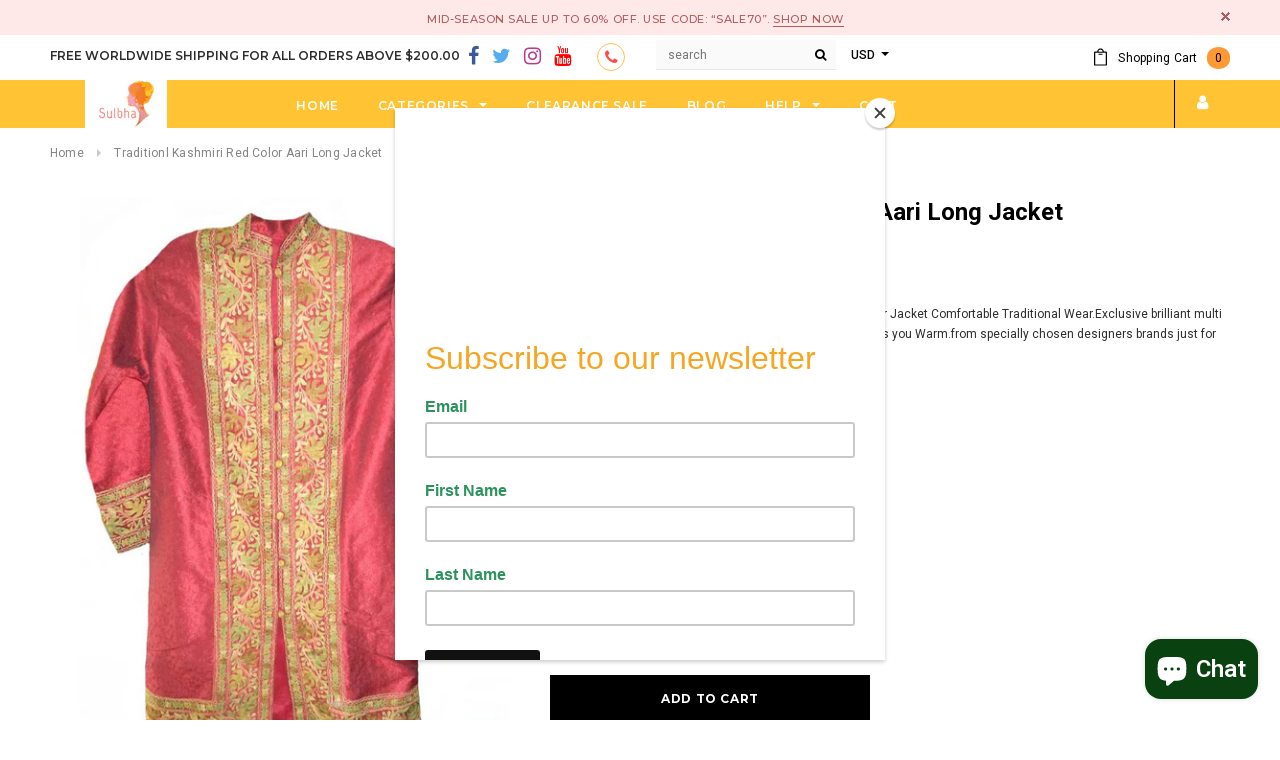

--- FILE ---
content_type: text/html; charset=utf-8
request_url: https://sulbha.com/products/traditionl-kashmiri-red-color-aari-long-jacket
body_size: 36284
content:
<!doctype html>
<!--[if lt IE 7]><html class="no-js lt-ie9 lt-ie8 lt-ie7" lang="en"> <![endif]-->
<!--[if IE 7]><html class="no-js lt-ie9 lt-ie8" lang="en"> <![endif]-->
<!--[if IE 8]><html class="no-js lt-ie9" lang="en"> <![endif]-->
<!--[if IE 9 ]><html class="ie9 no-js"> <![endif]-->
<!--[if (gt IE 9)|!(IE)]><!--> <html class="no-js"> <!--<![endif]-->
<head>
<meta name="google-site-verification" content="M5ItJE2rYVpDb7eP_VfYyZgL_8-BDFVbskI-qltSaO8" />
  <!-- Basic page needs ================================================== -->
  <meta charset="utf-8">
  <meta http-equiv="X-UA-Compatible" content="IE=edge,chrome=1">
  <!-- Global site tag (gtag.js) - AdWords: 1063574751 --> <script async src="https://www.googletagmanager.com/gtag/js?id=AW-1063574751"></script> <script> window.dataLayer = window.dataLayer || []; function gtag(){dataLayer.push(arguments);} gtag('js', new Date()); gtag('config', 'AW-1063574751'); </script>
<script> gtag('event', 'page_view', { 'send_to': 'AW-1063574751', 'user_id': 'AW-1063574751' }); </script>
  <!-- Title and description ================================================== -->
  <title>
  Traditionl Kashmiri Red Color Aari Long Jacket &ndash; Sulbha Fashions
  </title>

  
  <meta name="description" content="Perfect Indian ethnic silhouette Kashmiri Aari Long Red color Jacket Comfortable Traditional Wear.Exclusive brilliant multi color heavy embroideries with Kashmiri traditional look keeps you Warm.from specially chosen designers brands just for you">
  

  <!-- Product meta ================================================== -->
  


  <meta property="og:type" content="product">
  <meta property="og:title" content="Traditionl Kashmiri Red Color Aari Long Jacket">
  
  <meta property="og:image" content="http://sulbha.com/cdn/shop/products/prod1389957235_grande.jpg?v=1513946883">
  <meta property="og:image:secure_url" content="https://sulbha.com/cdn/shop/products/prod1389957235_grande.jpg?v=1513946883">
  
  <meta property="og:price:amount" content="109.00">
  <meta property="og:price:currency" content="USD">


  <meta property="og:description" content="Perfect Indian ethnic silhouette Kashmiri Aari Long Red color Jacket Comfortable Traditional Wear.Exclusive brilliant multi color heavy embroideries with Kashmiri traditional look keeps you Warm.from specially chosen designers brands just for you">


  <meta property="og:url" content="https://sulbha.com/products/traditionl-kashmiri-red-color-aari-long-jacket">
  <meta property="og:site_name" content="Sulbha Fashions">
  <!-- /snippets/twitter-card.liquid -->





  <meta name="twitter:card" content="product">
  <meta name="twitter:title" content="Traditionl Kashmiri Red Color Aari Long Jacket">
  <meta name="twitter:description" content="Perfect Indian ethnic silhouette Kashmiri Aari Long Red color Jacket Comfortable Traditional Wear.Exclusive brilliant multi color heavy embroideries with Kashmiri traditional look keeps you Warm.from specially chosen designers brands just for you">
  <meta name="twitter:image" content="https://sulbha.com/cdn/shop/products/prod1389957235_medium.jpg?v=1513946883">
  <meta name="twitter:image:width" content="240">
  <meta name="twitter:image:height" content="240">
  <meta name="twitter:label1" content="Price">
  <meta name="twitter:data1" content="$109.00 USD">
  
  <meta name="twitter:label2" content="Brand">
  <meta name="twitter:data2" content="Sulbha Fashions">
  



  <!-- Helpers ================================================== -->
  <link rel="canonical" href="https://sulbha.com/products/traditionl-kashmiri-red-color-aari-long-jacket">
  <meta name="viewport" content="width=device-width,initial-scale=1">
  
  <!-- Favicon -->
   
    <link rel="shortcut icon" href="//sulbha.com/cdn/shop/files/favicon_32x32.png?v=1613504908" type="image/png">
  
 
   <!-- fonts -->
  
<script type="text/javascript">
  WebFontConfig = {
    google: { families: [ 
      
          'Montserrat:100,200,300,400,500,600,700,800,900'
	  
      
      
      	
      		,
      	      
        'Roboto:100,200,300,400,500,600,700,800,900'
	  
      
      
      	
      		,
      	      
        'Roboto Condensed:100,200,300,400,500,600,700,800,900'
	  
      
      
    ] }
  };
  (function() {
    var wf = document.createElement('script');
    wf.src = ('https:' == document.location.protocol ? 'https' : 'http') +
      '://ajax.googleapis.com/ajax/libs/webfont/1/webfont.js';
    wf.type = 'text/javascript';
    wf.async = 'true';
    var s = document.getElementsByTagName('script')[0];
    s.parentNode.insertBefore(wf, s);
  })(); 
</script>

  
   <!-- Styles -->
   <link href="//sulbha.com/cdn/shop/t/8/assets/bootstrap.min.css?v=125365494255861483591631812902" rel="stylesheet" type="text/css" media="all" />
<link rel="stylesheet" href="//maxcdn.bootstrapcdn.com/font-awesome/4.7.0/css/font-awesome.min.css">
<link rel="stylesheet" type="text/css" href="//cdn.jsdelivr.net/jquery.slick/1.6.0/slick.css"/>

<!-- Theme base and media queries -->
<link href="//sulbha.com/cdn/shop/t/8/assets/owl.carousel.css?v=110508842938087914561631812958" rel="stylesheet" type="text/css" media="all" />
<link href="//sulbha.com/cdn/shop/t/8/assets/owl.theme.css?v=26972935624028443691631812959" rel="stylesheet" type="text/css" media="all" />
<link href="//sulbha.com/cdn/shop/t/8/assets/jcarousel.css?v=140402818170508073921631812940" rel="stylesheet" type="text/css" media="all" />
<link href="//sulbha.com/cdn/shop/t/8/assets/selectize.bootstrap3.css?v=118966386664581825661631812963" rel="stylesheet" type="text/css" media="all" />
<link href="//sulbha.com/cdn/shop/t/8/assets/jquery.fancybox.css?v=89610375720255671161631812945" rel="stylesheet" type="text/css" media="all" />
<link href="//sulbha.com/cdn/shop/t/8/assets/component.css?v=167576966610831123851631812922" rel="stylesheet" type="text/css" media="all" />
<link href="//sulbha.com/cdn/shop/t/8/assets/theme-styles.css?v=75976267241203168391631812995" rel="stylesheet" type="text/css" media="all" />
<link href="//sulbha.com/cdn/shop/t/8/assets/theme-styles-setting.css?v=12470375045577861601696608067" rel="stylesheet" type="text/css" media="all" />
<link href="//sulbha.com/cdn/shop/t/8/assets/theme-styles-responsive.css?v=135505178874530792671696608067" rel="stylesheet" type="text/css" media="all" />
<link href="//sulbha.com/cdn/shop/t/8/assets/animate.css?v=107502980827701580791631812898" rel="stylesheet" type="text/css" media="all" />

  
   <!-- Scripts -->
  <script src="//ajax.googleapis.com/ajax/libs/jquery/1.11.0/jquery.min.js" type="text/javascript"></script>
<script src="//sulbha.com/cdn/shop/t/8/assets/jquery-cookie.min.js?v=72365755745404048181631812941" type="text/javascript"></script>
<script src="//sulbha.com/cdn/shop/t/8/assets/selectize.min.js?v=70245539515728390161631812963" type="text/javascript"></script>
<script src="//sulbha.com/cdn/shop/t/8/assets/jquery.nicescroll.min.js?v=166122000064107150281631812948" type="text/javascript"></script>
<script src="//sulbha.com/cdn/shop/t/8/assets/jquery.fitvid.js?v=8044612188741632641631812946" type="text/javascript"></script>

<script>
  window.ajax_cart = true;
  window.money_format = "<span class='money'>${{amount}} USD</span>";
  window.shop_currency = "USD";
  window.show_multiple_currencies = true;
  window.loading_url = "//sulbha.com/cdn/shop/t/8/assets/loading.gif?v=50837312686733260831631812954"; 
  window.use_color_swatch = true;
  window.product_image_resize = false;
  window.enable_sidebar_multiple_choice = false;
  window.dropdowncart_type = "hover";
  window.file_url = "//sulbha.com/cdn/shop/files/?v=658";
  window.asset_url = "";
  window.images_size = {
    is_crop: false,
    ratio_width : 1,
    ratio_height : 1.35,
  };
  window.inventory_text = {
    in_stock: "In stock",
    many_in_stock: "Many in stock",
    out_of_stock: "Out of stock",
    add_to_cart: "Add to Cart",
    sold_out: "Sold Out",
    unavailable: "Unavailable"
  };
          
  window.multi_lang = false;
</script>



  <!-- Header hook for plugins ================================================== -->
  
  
  <script>window.performance && window.performance.mark && window.performance.mark('shopify.content_for_header.start');</script><meta name="google-site-verification" content="d_XuOAWBNoUWqG9WRlWUR_197teULrJJ_rUwNoJjIuw">
<meta name="google-site-verification" content="qFtRW0v8ZujMp0Lx-YC-Tg4PyTgoL3goaXD7kf51X1k">
<meta name="google-site-verification" content="p8R_1P4wPXvRnBFcaJjf5z-6OsMh7BelmZTTx9Rzx2w">
<meta id="shopify-digital-wallet" name="shopify-digital-wallet" content="/19328803/digital_wallets/dialog">
<meta name="shopify-checkout-api-token" content="d9c32096c126154d8f68ad96afba706d">
<meta id="in-context-paypal-metadata" data-shop-id="19328803" data-venmo-supported="true" data-environment="production" data-locale="en_US" data-paypal-v4="true" data-currency="USD">
<link rel="alternate" type="application/json+oembed" href="https://sulbha.com/products/traditionl-kashmiri-red-color-aari-long-jacket.oembed">
<script async="async" src="/checkouts/internal/preloads.js?locale=en-US"></script>
<link rel="preconnect" href="https://shop.app" crossorigin="anonymous">
<script async="async" src="https://shop.app/checkouts/internal/preloads.js?locale=en-US&shop_id=19328803" crossorigin="anonymous"></script>
<script id="apple-pay-shop-capabilities" type="application/json">{"shopId":19328803,"countryCode":"US","currencyCode":"USD","merchantCapabilities":["supports3DS"],"merchantId":"gid:\/\/shopify\/Shop\/19328803","merchantName":"Sulbha Fashions","requiredBillingContactFields":["postalAddress","email"],"requiredShippingContactFields":["postalAddress","email"],"shippingType":"shipping","supportedNetworks":["visa","masterCard","amex","discover","elo","jcb"],"total":{"type":"pending","label":"Sulbha Fashions","amount":"1.00"},"shopifyPaymentsEnabled":true,"supportsSubscriptions":true}</script>
<script id="shopify-features" type="application/json">{"accessToken":"d9c32096c126154d8f68ad96afba706d","betas":["rich-media-storefront-analytics"],"domain":"sulbha.com","predictiveSearch":true,"shopId":19328803,"locale":"en"}</script>
<script>var Shopify = Shopify || {};
Shopify.shop = "sulbha-fashions.myshopify.com";
Shopify.locale = "en";
Shopify.currency = {"active":"USD","rate":"1.0"};
Shopify.country = "US";
Shopify.theme = {"name":"Copy of ella-1-0-0-sections-ready with Installm...","id":127217139899,"schema_name":"Ella","schema_version":"2.0.8","theme_store_id":null,"role":"main"};
Shopify.theme.handle = "null";
Shopify.theme.style = {"id":null,"handle":null};
Shopify.cdnHost = "sulbha.com/cdn";
Shopify.routes = Shopify.routes || {};
Shopify.routes.root = "/";</script>
<script type="module">!function(o){(o.Shopify=o.Shopify||{}).modules=!0}(window);</script>
<script>!function(o){function n(){var o=[];function n(){o.push(Array.prototype.slice.apply(arguments))}return n.q=o,n}var t=o.Shopify=o.Shopify||{};t.loadFeatures=n(),t.autoloadFeatures=n()}(window);</script>
<script>
  window.ShopifyPay = window.ShopifyPay || {};
  window.ShopifyPay.apiHost = "shop.app\/pay";
  window.ShopifyPay.redirectState = null;
</script>
<script id="shop-js-analytics" type="application/json">{"pageType":"product"}</script>
<script defer="defer" async type="module" src="//sulbha.com/cdn/shopifycloud/shop-js/modules/v2/client.init-shop-cart-sync_BdyHc3Nr.en.esm.js"></script>
<script defer="defer" async type="module" src="//sulbha.com/cdn/shopifycloud/shop-js/modules/v2/chunk.common_Daul8nwZ.esm.js"></script>
<script type="module">
  await import("//sulbha.com/cdn/shopifycloud/shop-js/modules/v2/client.init-shop-cart-sync_BdyHc3Nr.en.esm.js");
await import("//sulbha.com/cdn/shopifycloud/shop-js/modules/v2/chunk.common_Daul8nwZ.esm.js");

  window.Shopify.SignInWithShop?.initShopCartSync?.({"fedCMEnabled":true,"windoidEnabled":true});

</script>
<script>
  window.Shopify = window.Shopify || {};
  if (!window.Shopify.featureAssets) window.Shopify.featureAssets = {};
  window.Shopify.featureAssets['shop-js'] = {"shop-cart-sync":["modules/v2/client.shop-cart-sync_QYOiDySF.en.esm.js","modules/v2/chunk.common_Daul8nwZ.esm.js"],"init-fed-cm":["modules/v2/client.init-fed-cm_DchLp9rc.en.esm.js","modules/v2/chunk.common_Daul8nwZ.esm.js"],"shop-button":["modules/v2/client.shop-button_OV7bAJc5.en.esm.js","modules/v2/chunk.common_Daul8nwZ.esm.js"],"init-windoid":["modules/v2/client.init-windoid_DwxFKQ8e.en.esm.js","modules/v2/chunk.common_Daul8nwZ.esm.js"],"shop-cash-offers":["modules/v2/client.shop-cash-offers_DWtL6Bq3.en.esm.js","modules/v2/chunk.common_Daul8nwZ.esm.js","modules/v2/chunk.modal_CQq8HTM6.esm.js"],"shop-toast-manager":["modules/v2/client.shop-toast-manager_CX9r1SjA.en.esm.js","modules/v2/chunk.common_Daul8nwZ.esm.js"],"init-shop-email-lookup-coordinator":["modules/v2/client.init-shop-email-lookup-coordinator_UhKnw74l.en.esm.js","modules/v2/chunk.common_Daul8nwZ.esm.js"],"pay-button":["modules/v2/client.pay-button_DzxNnLDY.en.esm.js","modules/v2/chunk.common_Daul8nwZ.esm.js"],"avatar":["modules/v2/client.avatar_BTnouDA3.en.esm.js"],"init-shop-cart-sync":["modules/v2/client.init-shop-cart-sync_BdyHc3Nr.en.esm.js","modules/v2/chunk.common_Daul8nwZ.esm.js"],"shop-login-button":["modules/v2/client.shop-login-button_D8B466_1.en.esm.js","modules/v2/chunk.common_Daul8nwZ.esm.js","modules/v2/chunk.modal_CQq8HTM6.esm.js"],"init-customer-accounts-sign-up":["modules/v2/client.init-customer-accounts-sign-up_C8fpPm4i.en.esm.js","modules/v2/client.shop-login-button_D8B466_1.en.esm.js","modules/v2/chunk.common_Daul8nwZ.esm.js","modules/v2/chunk.modal_CQq8HTM6.esm.js"],"init-shop-for-new-customer-accounts":["modules/v2/client.init-shop-for-new-customer-accounts_CVTO0Ztu.en.esm.js","modules/v2/client.shop-login-button_D8B466_1.en.esm.js","modules/v2/chunk.common_Daul8nwZ.esm.js","modules/v2/chunk.modal_CQq8HTM6.esm.js"],"init-customer-accounts":["modules/v2/client.init-customer-accounts_dRgKMfrE.en.esm.js","modules/v2/client.shop-login-button_D8B466_1.en.esm.js","modules/v2/chunk.common_Daul8nwZ.esm.js","modules/v2/chunk.modal_CQq8HTM6.esm.js"],"shop-follow-button":["modules/v2/client.shop-follow-button_CkZpjEct.en.esm.js","modules/v2/chunk.common_Daul8nwZ.esm.js","modules/v2/chunk.modal_CQq8HTM6.esm.js"],"lead-capture":["modules/v2/client.lead-capture_BntHBhfp.en.esm.js","modules/v2/chunk.common_Daul8nwZ.esm.js","modules/v2/chunk.modal_CQq8HTM6.esm.js"],"checkout-modal":["modules/v2/client.checkout-modal_CfxcYbTm.en.esm.js","modules/v2/chunk.common_Daul8nwZ.esm.js","modules/v2/chunk.modal_CQq8HTM6.esm.js"],"shop-login":["modules/v2/client.shop-login_Da4GZ2H6.en.esm.js","modules/v2/chunk.common_Daul8nwZ.esm.js","modules/v2/chunk.modal_CQq8HTM6.esm.js"],"payment-terms":["modules/v2/client.payment-terms_MV4M3zvL.en.esm.js","modules/v2/chunk.common_Daul8nwZ.esm.js","modules/v2/chunk.modal_CQq8HTM6.esm.js"]};
</script>
<script>(function() {
  var isLoaded = false;
  function asyncLoad() {
    if (isLoaded) return;
    isLoaded = true;
    var urls = ["https:\/\/cdn-stamped-io.azureedge.net\/files\/shopify.v2.min.js?shop=sulbha-fashions.myshopify.com","https:\/\/cdn-loyalty.yotpo.com\/loader\/eFJH_Z1nIBB_FDN0c6EQaA.js?shop=sulbha-fashions.myshopify.com","https:\/\/embed.tawk.to\/widget-script\/5a86884ed7591465c707b90c\/default.js?shop=sulbha-fashions.myshopify.com","\/\/cdn.shopify.com\/proxy\/a1fcaca8dbc91b65a0aafc85f5a5ffd1f483558ba969e9c8b7e3691f465c0138\/forms-akamai.smsbump.com\/468342\/form_82853.js?ver=1715801693\u0026shop=sulbha-fashions.myshopify.com\u0026sp-cache-control=cHVibGljLCBtYXgtYWdlPTkwMA","https:\/\/assets1.adroll.com\/shopify\/latest\/j\/shopify_rolling_bootstrap_v2.js?adroll_adv_id=B3ZVJN556BASNDDXWLLQSF\u0026adroll_pix_id=NJQ6FDDVTVHAZJWGPFKOOE\u0026shop=sulbha-fashions.myshopify.com","https:\/\/chimpstatic.com\/mcjs-connected\/js\/users\/58402417923dd27bcb1c45323\/1028fe83ed9048402a9beb0e3.js?shop=sulbha-fashions.myshopify.com"];
    for (var i = 0; i < urls.length; i++) {
      var s = document.createElement('script');
      s.type = 'text/javascript';
      s.async = true;
      s.src = urls[i];
      var x = document.getElementsByTagName('script')[0];
      x.parentNode.insertBefore(s, x);
    }
  };
  if(window.attachEvent) {
    window.attachEvent('onload', asyncLoad);
  } else {
    window.addEventListener('load', asyncLoad, false);
  }
})();</script>
<script id="__st">var __st={"a":19328803,"offset":-18000,"reqid":"d990cba2-acfd-46fa-a5ca-166f6fdaeec4-1768952211","pageurl":"sulbha.com\/products\/traditionl-kashmiri-red-color-aari-long-jacket","u":"95af7cc235c1","p":"product","rtyp":"product","rid":435667009573};</script>
<script>window.ShopifyPaypalV4VisibilityTracking = true;</script>
<script id="captcha-bootstrap">!function(){'use strict';const t='contact',e='account',n='new_comment',o=[[t,t],['blogs',n],['comments',n],[t,'customer']],c=[[e,'customer_login'],[e,'guest_login'],[e,'recover_customer_password'],[e,'create_customer']],r=t=>t.map((([t,e])=>`form[action*='/${t}']:not([data-nocaptcha='true']) input[name='form_type'][value='${e}']`)).join(','),a=t=>()=>t?[...document.querySelectorAll(t)].map((t=>t.form)):[];function s(){const t=[...o],e=r(t);return a(e)}const i='password',u='form_key',d=['recaptcha-v3-token','g-recaptcha-response','h-captcha-response',i],f=()=>{try{return window.sessionStorage}catch{return}},m='__shopify_v',_=t=>t.elements[u];function p(t,e,n=!1){try{const o=window.sessionStorage,c=JSON.parse(o.getItem(e)),{data:r}=function(t){const{data:e,action:n}=t;return t[m]||n?{data:e,action:n}:{data:t,action:n}}(c);for(const[e,n]of Object.entries(r))t.elements[e]&&(t.elements[e].value=n);n&&o.removeItem(e)}catch(o){console.error('form repopulation failed',{error:o})}}const l='form_type',E='cptcha';function T(t){t.dataset[E]=!0}const w=window,h=w.document,L='Shopify',v='ce_forms',y='captcha';let A=!1;((t,e)=>{const n=(g='f06e6c50-85a8-45c8-87d0-21a2b65856fe',I='https://cdn.shopify.com/shopifycloud/storefront-forms-hcaptcha/ce_storefront_forms_captcha_hcaptcha.v1.5.2.iife.js',D={infoText:'Protected by hCaptcha',privacyText:'Privacy',termsText:'Terms'},(t,e,n)=>{const o=w[L][v],c=o.bindForm;if(c)return c(t,g,e,D).then(n);var r;o.q.push([[t,g,e,D],n]),r=I,A||(h.body.append(Object.assign(h.createElement('script'),{id:'captcha-provider',async:!0,src:r})),A=!0)});var g,I,D;w[L]=w[L]||{},w[L][v]=w[L][v]||{},w[L][v].q=[],w[L][y]=w[L][y]||{},w[L][y].protect=function(t,e){n(t,void 0,e),T(t)},Object.freeze(w[L][y]),function(t,e,n,w,h,L){const[v,y,A,g]=function(t,e,n){const i=e?o:[],u=t?c:[],d=[...i,...u],f=r(d),m=r(i),_=r(d.filter((([t,e])=>n.includes(e))));return[a(f),a(m),a(_),s()]}(w,h,L),I=t=>{const e=t.target;return e instanceof HTMLFormElement?e:e&&e.form},D=t=>v().includes(t);t.addEventListener('submit',(t=>{const e=I(t);if(!e)return;const n=D(e)&&!e.dataset.hcaptchaBound&&!e.dataset.recaptchaBound,o=_(e),c=g().includes(e)&&(!o||!o.value);(n||c)&&t.preventDefault(),c&&!n&&(function(t){try{if(!f())return;!function(t){const e=f();if(!e)return;const n=_(t);if(!n)return;const o=n.value;o&&e.removeItem(o)}(t);const e=Array.from(Array(32),(()=>Math.random().toString(36)[2])).join('');!function(t,e){_(t)||t.append(Object.assign(document.createElement('input'),{type:'hidden',name:u})),t.elements[u].value=e}(t,e),function(t,e){const n=f();if(!n)return;const o=[...t.querySelectorAll(`input[type='${i}']`)].map((({name:t})=>t)),c=[...d,...o],r={};for(const[a,s]of new FormData(t).entries())c.includes(a)||(r[a]=s);n.setItem(e,JSON.stringify({[m]:1,action:t.action,data:r}))}(t,e)}catch(e){console.error('failed to persist form',e)}}(e),e.submit())}));const S=(t,e)=>{t&&!t.dataset[E]&&(n(t,e.some((e=>e===t))),T(t))};for(const o of['focusin','change'])t.addEventListener(o,(t=>{const e=I(t);D(e)&&S(e,y())}));const B=e.get('form_key'),M=e.get(l),P=B&&M;t.addEventListener('DOMContentLoaded',(()=>{const t=y();if(P)for(const e of t)e.elements[l].value===M&&p(e,B);[...new Set([...A(),...v().filter((t=>'true'===t.dataset.shopifyCaptcha))])].forEach((e=>S(e,t)))}))}(h,new URLSearchParams(w.location.search),n,t,e,['guest_login'])})(!0,!0)}();</script>
<script integrity="sha256-4kQ18oKyAcykRKYeNunJcIwy7WH5gtpwJnB7kiuLZ1E=" data-source-attribution="shopify.loadfeatures" defer="defer" src="//sulbha.com/cdn/shopifycloud/storefront/assets/storefront/load_feature-a0a9edcb.js" crossorigin="anonymous"></script>
<script crossorigin="anonymous" defer="defer" src="//sulbha.com/cdn/shopifycloud/storefront/assets/shopify_pay/storefront-65b4c6d7.js?v=20250812"></script>
<script data-source-attribution="shopify.dynamic_checkout.dynamic.init">var Shopify=Shopify||{};Shopify.PaymentButton=Shopify.PaymentButton||{isStorefrontPortableWallets:!0,init:function(){window.Shopify.PaymentButton.init=function(){};var t=document.createElement("script");t.src="https://sulbha.com/cdn/shopifycloud/portable-wallets/latest/portable-wallets.en.js",t.type="module",document.head.appendChild(t)}};
</script>
<script data-source-attribution="shopify.dynamic_checkout.buyer_consent">
  function portableWalletsHideBuyerConsent(e){var t=document.getElementById("shopify-buyer-consent"),n=document.getElementById("shopify-subscription-policy-button");t&&n&&(t.classList.add("hidden"),t.setAttribute("aria-hidden","true"),n.removeEventListener("click",e))}function portableWalletsShowBuyerConsent(e){var t=document.getElementById("shopify-buyer-consent"),n=document.getElementById("shopify-subscription-policy-button");t&&n&&(t.classList.remove("hidden"),t.removeAttribute("aria-hidden"),n.addEventListener("click",e))}window.Shopify?.PaymentButton&&(window.Shopify.PaymentButton.hideBuyerConsent=portableWalletsHideBuyerConsent,window.Shopify.PaymentButton.showBuyerConsent=portableWalletsShowBuyerConsent);
</script>
<script data-source-attribution="shopify.dynamic_checkout.cart.bootstrap">document.addEventListener("DOMContentLoaded",(function(){function t(){return document.querySelector("shopify-accelerated-checkout-cart, shopify-accelerated-checkout")}if(t())Shopify.PaymentButton.init();else{new MutationObserver((function(e,n){t()&&(Shopify.PaymentButton.init(),n.disconnect())})).observe(document.body,{childList:!0,subtree:!0})}}));
</script>
<link id="shopify-accelerated-checkout-styles" rel="stylesheet" media="screen" href="https://sulbha.com/cdn/shopifycloud/portable-wallets/latest/accelerated-checkout-backwards-compat.css" crossorigin="anonymous">
<style id="shopify-accelerated-checkout-cart">
        #shopify-buyer-consent {
  margin-top: 1em;
  display: inline-block;
  width: 100%;
}

#shopify-buyer-consent.hidden {
  display: none;
}

#shopify-subscription-policy-button {
  background: none;
  border: none;
  padding: 0;
  text-decoration: underline;
  font-size: inherit;
  cursor: pointer;
}

#shopify-subscription-policy-button::before {
  box-shadow: none;
}

      </style>

<script>window.performance && window.performance.mark && window.performance.mark('shopify.content_for_header.end');</script>

  <!--[if lt IE 9]>
  <script src="//html5shiv.googlecode.com/svn/trunk/html5.js" type="text/javascript"></script>
  <![endif]-->

  
  

<!-- "snippets/sca-quick-view-init.liquid" was not rendered, the associated app was uninstalled -->
 <!-- BEGIN app block: shopify://apps/buddha-mega-menu-navigation/blocks/megamenu/dbb4ce56-bf86-4830-9b3d-16efbef51c6f -->
<script>
        var productImageAndPrice = [],
            collectionImages = [],
            articleImages = [],
            mmLivIcons = false,
            mmFlipClock = false,
            mmFixesUseJquery = false,
            mmNumMMI = 7,
            mmSchemaTranslation = {},
            mmMenuStrings =  [] ,
            mmShopLocale = "en",
            mmShopLocaleCollectionsRoute = "/collections",
            mmSchemaDesignJSON = [{"action":"design","setting":"font_family","value":"Default"},{"action":"design","setting":"tree_sub_direction","value":"set_tree_auto"},{"action":"design","setting":"button_background_hover_color","value":"#0d8781"},{"action":"design","setting":"link_hover_color","value":"#0da19a"},{"action":"design","setting":"button_background_color","value":"#0da19a"},{"action":"design","setting":"link_color","value":"#4e4e4e"},{"action":"design","setting":"background_hover_color","value":"#f9f9f9"},{"action":"design","setting":"background_color","value":"#ffffff"},{"action":"design","setting":"button_text_hover_color","value":"#ffffff"},{"action":"design","setting":"button_text_color","value":"#ffffff"},{"action":"design","setting":"font_size","value":"13px"},{"action":"design","setting":"text_color","value":"#222222"},{"action":"design","setting":"vertical_text_color","value":"#4e4e4e"},{"action":"design","setting":"vertical_link_color","value":"#4e4e4e"},{"action":"design","setting":"vertical_link_hover_color","value":"#0da19a"},{"action":"design","setting":"vertical_font_size","value":"13px"}],
            mmDomChangeSkipUl = "",
            buddhaMegaMenuShop = "sulbha-fashions.myshopify.com",
            mmWireframeCompression = "0",
            mmExtensionAssetUrl = "https://cdn.shopify.com/extensions/019abe06-4a3f-7763-88da-170e1b54169b/mega-menu-151/assets/";var bestSellersHTML = '';var newestProductsHTML = '';/* get link lists api */
        var linkLists={"main-menu" : {"title":"Main menu", "items":["/","/collections","/collections/clearance-sale","/blogs/news","#","/cart",]},"footer" : {"title":"Footer menu", "items":["/search","/policies/terms-of-service","/policies/refund-policy",]},"policies" : {"title":"Policies", "items":["/pages/terms-and-conditions","/pages/returns-policy","/pages/privacy",]},"help" : {"title":"Help", "items":["/pages/help","/pages/faqs","/pages/contact-us","/pages/about-us",]},"categories" : {"title":"Categories", "items":["/collections/express-delivery","/collections/store-149","/collections/salwar-suits-kameez-churidar-long-suit","/collections/lehengha-lenghas-bridals-wedding-dress","/collections/bollywood-fashion-dresses","/collections/fashion-jewelry-jewelry","/collections/skirts","/collections/classical-dance-dress","/collections/tops-and-tunics-kurti","/collections/palazzo","/collections/couture-collection","/collections/dupatta","/collections/kaftans","/collections/gotapatti-collection","/collections/footwear-jutti","/collections/handbags","/collections/home-furnishings","/collections/mother-daughter-combo",]},"bollywood-fashion-dresses" : {"title":"Bollywood Fashion Dresses ", "items":["/collections/bollywood-dresses","/collections/bollywood-lehenga-bridals","/collections/bollywood-salwar-suit","/collections/bollywood-saree-sarees-sari","/collections/bollywood-plazo-suit","https://sulbha.com/collections/bollywood-collection",]},"sari-saree" : {"title":"Sari,Sarees", "items":["/collections/bridalwedding-sari-sarees","/collections/casual-light-sarees","/collections/designer-sari-sarees","/collections/printed-sarees","/collections/silk-sarees","/collections/mysore-crepe-silk-saree","/collections/banarasi-silk-sarees","/collections/block-printed-saree","/collections/chanderi-saree","/collections/chikankari-sarees","/collections/dhakai-jamdani-sarees","/collections/dharmavaram-sarees","/collections/gharchola-sarees","/collections/kanchivaram-sarees","/collections/phulkari-sarees","/collections/tie-dye-sarees",]},"traditional-sarees" : {"title":"Traditional Sarees ", "items":["/collections/banarasi-silk-sarees","/collections/block-printed-saree","/collections/chanderi-saree","/collections/chikankari-sarees","/collections/dhakai-jamdani-sarees-1","/collections/dharmavaram-sarees","/collections/gharchola-sarees","/collections/kanchivaram-sarees","/collections/phulkari-sarees","/collections/tie-dye-sarees",]},"footwear-jutti" : {"title":"Footwear (Jutti) ", "items":["/collections/beaded-chappals","/collections/beaded-jutti","/collections/kolhapuri-chappals","/collections/pure-leather-jutti","https://sulbha.com/collections/punjabi-jutti",]},"bridal-beauty" : {"title":"Bridal Beauty ", "items":["/collections/bridal-jewellery","/collections/wedding-chuda","/collections/wedding-kalire",]},"skirts" : {"title":"Skirts ", "items":["/collections/ankle-length-skirts","/collections/bandhej-silk-skirts","/collections/bandhej-skirts","/collections/casual-short-skirts","/collections/hand-crafted-crochet-skirts","/collections/jaipuri-long-skirts","/collections/knee-length-skirts","/collections/wrap-skirts",]},"salwar-suits-kameez-churidar-long-suit" : {"title":"Salwar Suits |Kameez|Churidar|Long Suit ", "items":["/collections/chikankari-suits","/collections/designer-anarkali-frock-suit","/collections/designer-churidar-suit","/collections/jaipuri-bandhej-suits","/collections/palazzo-salwar-suit","/collections/patiala-salwar-suits","/collections/woolen-salwar-suits-1","/collections/couture-salwar-suit","/collections/pakistani-salwar-suits-dresses","/collections/made-to-order","/collections/crepe-suits","/collections/gharara-suit",]},"lehenga-lenghas-bridals-wedding-dress" : {"title":"Lehenga | Lenghas &amp; Bridals Wedding Dress ", "items":["/collections/bridal-wedding-lehnga-dress","/collections/designer-lehnga","/collections/hand-embroidery-lehnga","/collections/traditional-lehnga",]},"fashion-jewelry-jewelry" : {"title":"Fashion Jewelry (Jewelry) ", "items":["/collections/bangles","/collections/bangles-bracelets","/collections/broochsaree-pins","/collections/earrings","/collections/kundan-meena-jadau-necklace-set","/collections/necklace","/collections/terracotta-beads-set","/collections/maang-tikka-earrings","/collections/dance-jewellery-set",]},"handbags" : {"title":"Handbags ", "items":["/collections/clutch-purse","/collections/handbags-with-wooden-handle","/collections/jute-bag","/collections/mobile-bags","/collections/shoulder-bags",]},"tops-and-tunics-kurti" : {"title":"Tops and Tunics ( Kurti ) ", "items":["/collections/chikankari-kurties","/collections/classic-kurties","/collections/digital-printed-tops-kurti","/collections/hand-crafted-crochet-tops","/collections/handloom-khadi-kurties","/collections/kashmiri-jacket","/collections/phulkari-embroidery-kurti","/collections/short-tops-kurti","/collections/trendy-midi-tunics-frock","/collections/woolen-kurti-tunic",]},"dresses" : {"title":"Dresses ", "items":["/collections/party-wear-dress","/collections/special-occasion-long-dress","/collections/summer-dresses",]},"home-furnishings" : {"title":"Home Furnishings ", "items":["/collections/home-decor","/collections/lampshades","/collections/photo-frame","/collections/x-mas-ornaments","/collections/bed-sheets-cushion-cover","/collections/candle-stand",]},"shawls-stoles-scarves" : {"title":"Shawls / Stoles / Scarves ", "items":["/collections/designer-scarves","/collections/designer-shawls","/collections/designer-stoles",]},"gota-patti-collection" : {"title":"Gota Patti Collection", "items":["/collections/dress","/collections/lehenga","/collections/saree","/collections/palazzo-suit",]},"dupatta" : {"title":"Dupatta", "items":["/collections/georgette-dupatta","/collections/silk-dupatta","/collections/banarsi-dupatta","/collections/tassar-dupatta",]},"classical-dance-dress" : {"title":"Classical Dance Dress", "items":["/collections/bharatnatyam-costumes","/collections/kuchipudi-costume/kuchipudi","/collections/odissi-dress","/collections/mohiniyattam-dance-dress","/collections/rajasthani-dance-dress","/collections/bhangra-dance-dress","/collections/kathak-dance-dress",]},"customer-account-main-menu" : {"title":"Customer account main menu", "items":["/","https://shopify.com/19328803/account/orders?locale=en&amp;region_country=US",]},};/*ENDPARSE*/

        linkLists["force-mega-menu"]={};linkLists["force-mega-menu"].title="Ella Theme - Mega Menu";linkLists["force-mega-menu"].items=[1];

        /* set product prices *//* get the collection images *//* get the article images *//* customer fixes */
        var mmThemeFixesBefore = function(){ if (selectedMenu=="force-mega-menu" && tempMenuObject.u.matches(".site-nav")) { tempMenuObject.skipCheck = true; tempMenuObject.forceMenu = true; tempMenuObject.liClasses = "menu-lv-1 item"; tempMenuObject.aClasses = ""; tempMenuObject.liItems = tempMenuObject.u.children; } }; var mmThemeFixesAfter = function(){ /* user request 42043 */ mmAddStyle(" ul > li.buddha-menu-item { z-index: 998 !important; } ul > li.buddha-menu-item:hover { z-index: 999 !important; } ul > li.buddha-menu-item.mega-hover { z-index: 999 !important; } ", "themeScript"); }; 
        

        var mmWireframe = {"html" : "<li class=\"buddha-menu-item\"  ><a data-href=\"/\" href=\"/\" aria-label=\"Home\" data-no-instant=\"\" onclick=\"mmGoToPage(this, event); return false;\"  ><i class=\"mm-icon static fa fa-none\" aria-hidden=\"true\"></i><span class=\"mm-title\">Home</span></a></li><li class=\"buddha-menu-item\"  ><a data-href=\"/collections\" href=\"/collections\" aria-label=\"Shop by Category\" data-no-instant=\"\" onclick=\"mmGoToPage(this, event); return false;\"  ><span class=\"mm-title\">Shop by Category</span><i class=\"mm-arrow mm-angle-down\" aria-hidden=\"true\"></i><span class=\"toggle-menu-btn\" style=\"display:none;\" title=\"Toggle menu\" onclick=\"return toggleSubmenu(this)\"><span class=\"mm-arrow-icon\"><span class=\"bar-one\"></span><span class=\"bar-two\"></span></span></span></a><ul class=\"mm-submenu tree  small mm-last-level\"><li data-href=\"/collections/classical-dance-dress\" href=\"/collections/classical-dance-dress\" aria-label=\"Classical Dance Dress\" data-no-instant=\"\" onclick=\"mmGoToPage(this, event); return false;\"  ><a data-href=\"/collections/classical-dance-dress\" href=\"/collections/classical-dance-dress\" aria-label=\"Classical Dance Dress\" data-no-instant=\"\" onclick=\"mmGoToPage(this, event); return false;\"  ><span class=\"mm-title\">Classical Dance Dress</span></a></li><li data-href=\"/collections/couture-collection\" href=\"/collections/couture-collection\" aria-label=\"Couture Collection\" data-no-instant=\"\" onclick=\"mmGoToPage(this, event); return false;\"  ><a data-href=\"/collections/couture-collection\" href=\"/collections/couture-collection\" aria-label=\"Couture Collection\" data-no-instant=\"\" onclick=\"mmGoToPage(this, event); return false;\"  ><span class=\"mm-title\">Couture Collection</span></a></li><li data-href=\"/\" href=\"/\" aria-label=\"Ethnic Beach Wear\" data-no-instant=\"\" onclick=\"mmGoToPage(this, event); return false;\"  ><a data-href=\"/\" href=\"/\" aria-label=\"Ethnic Beach Wear\" data-no-instant=\"\" onclick=\"mmGoToPage(this, event); return false;\"  ><span class=\"mm-title\">Ethnic Beach Wear</span></a></li><li data-href=\"/\" href=\"/\" aria-label=\"Kaftans\" data-no-instant=\"\" onclick=\"mmGoToPage(this, event); return false;\"  ><a data-href=\"/\" href=\"/\" aria-label=\"Kaftans\" data-no-instant=\"\" onclick=\"mmGoToPage(this, event); return false;\"  ><span class=\"mm-title\">Kaftans</span></a></li><li data-href=\"/\" href=\"/\" aria-label=\"Sari | Saree\" data-no-instant=\"\" onclick=\"mmGoToPage(this, event); return false;\"  ><a data-href=\"/\" href=\"/\" aria-label=\"Sari | Saree\" data-no-instant=\"\" onclick=\"mmGoToPage(this, event); return false;\"  ><span class=\"mm-title\">Sari | Saree</span></a></li><li data-href=\"/\" href=\"/\" aria-label=\"Store Deals\" data-no-instant=\"\" onclick=\"mmGoToPage(this, event); return false;\"  ><a data-href=\"/\" href=\"/\" aria-label=\"Store Deals\" data-no-instant=\"\" onclick=\"mmGoToPage(this, event); return false;\"  ><span class=\"mm-title\">Store Deals</span></a></li><li data-href=\"/\" href=\"/\" aria-label=\"Traditional Sarees \" data-no-instant=\"\" onclick=\"mmGoToPage(this, event); return false;\"  ><a data-href=\"/\" href=\"/\" aria-label=\"Traditional Sarees \" data-no-instant=\"\" onclick=\"mmGoToPage(this, event); return false;\"  ><span class=\"mm-title\">Traditional Sarees</span></a></li><li data-href=\"/\" href=\"/\" aria-label=\"Bollywood Fashion Dresses \" data-no-instant=\"\" onclick=\"mmGoToPage(this, event); return false;\"  ><a data-href=\"/\" href=\"/\" aria-label=\"Bollywood Fashion Dresses \" data-no-instant=\"\" onclick=\"mmGoToPage(this, event); return false;\"  ><span class=\"mm-title\">Bollywood Fashion Dresses</span></a></li><li data-href=\"/\" href=\"/\" aria-label=\"Footwear (Jutti) \" data-no-instant=\"\" onclick=\"mmGoToPage(this, event); return false;\"  ><a data-href=\"/\" href=\"/\" aria-label=\"Footwear (Jutti) \" data-no-instant=\"\" onclick=\"mmGoToPage(this, event); return false;\"  ><span class=\"mm-title\">Footwear (Jutti)</span></a></li><li data-href=\"/\" href=\"/\" aria-label=\"Bridal Beauty\" data-no-instant=\"\" onclick=\"mmGoToPage(this, event); return false;\"  ><a data-href=\"/\" href=\"/\" aria-label=\"Bridal Beauty\" data-no-instant=\"\" onclick=\"mmGoToPage(this, event); return false;\"  ><span class=\"mm-title\">Bridal Beauty</span></a></li><li data-href=\"/\" href=\"/\" aria-label=\"Skirts\" data-no-instant=\"\" onclick=\"mmGoToPage(this, event); return false;\"  ><a data-href=\"/\" href=\"/\" aria-label=\"Skirts\" data-no-instant=\"\" onclick=\"mmGoToPage(this, event); return false;\"  ><span class=\"mm-title\">Skirts</span></a></li><li data-href=\"/\" href=\"/\" aria-label=\"Salwar Suits |Kameez|Churidar|Long Suit\" data-no-instant=\"\" onclick=\"mmGoToPage(this, event); return false;\"  ><a data-href=\"/\" href=\"/\" aria-label=\"Salwar Suits |Kameez|Churidar|Long Suit\" data-no-instant=\"\" onclick=\"mmGoToPage(this, event); return false;\"  ><span class=\"mm-title\">Salwar Suits |Kameez|Churidar|Long Suit</span></a></li><li data-href=\"/\" href=\"/\" aria-label=\"Lehengha | Lenghas & Bridals Wedding Dress \" data-no-instant=\"\" onclick=\"mmGoToPage(this, event); return false;\"  ><a data-href=\"/\" href=\"/\" aria-label=\"Lehengha | Lenghas & Bridals Wedding Dress \" data-no-instant=\"\" onclick=\"mmGoToPage(this, event); return false;\"  ><span class=\"mm-title\">Lehengha | Lenghas & Bridals Wedding Dress</span></a></li><li data-href=\"/\" href=\"/\" aria-label=\"Fashion Jewelry (Jewelry) \" data-no-instant=\"\" onclick=\"mmGoToPage(this, event); return false;\"  ><a data-href=\"/\" href=\"/\" aria-label=\"Fashion Jewelry (Jewelry) \" data-no-instant=\"\" onclick=\"mmGoToPage(this, event); return false;\"  ><span class=\"mm-title\">Fashion Jewelry (Jewelry)</span></a></li><li data-href=\"/\" href=\"/\" aria-label=\"Handbags\" data-no-instant=\"\" onclick=\"mmGoToPage(this, event); return false;\"  ><a data-href=\"/\" href=\"/\" aria-label=\"Handbags\" data-no-instant=\"\" onclick=\"mmGoToPage(this, event); return false;\"  ><span class=\"mm-title\">Handbags</span></a></li><li data-href=\"/\" href=\"/\" aria-label=\"Tops and Tunics (Kurti )\" data-no-instant=\"\" onclick=\"mmGoToPage(this, event); return false;\"  ><a data-href=\"/\" href=\"/\" aria-label=\"Tops and Tunics (Kurti )\" data-no-instant=\"\" onclick=\"mmGoToPage(this, event); return false;\"  ><span class=\"mm-title\">Tops and Tunics (Kurti )</span></a></li><li data-href=\"/\" href=\"/\" aria-label=\"Dresses \" data-no-instant=\"\" onclick=\"mmGoToPage(this, event); return false;\"  ><a data-href=\"/\" href=\"/\" aria-label=\"Dresses \" data-no-instant=\"\" onclick=\"mmGoToPage(this, event); return false;\"  ><span class=\"mm-title\">Dresses</span></a></li><li data-href=\"/\" href=\"/\" aria-label=\"Home Furnishings \" data-no-instant=\"\" onclick=\"mmGoToPage(this, event); return false;\"  ><a data-href=\"/\" href=\"/\" aria-label=\"Home Furnishings \" data-no-instant=\"\" onclick=\"mmGoToPage(this, event); return false;\"  ><span class=\"mm-title\">Home Furnishings</span></a></li><li data-href=\"/\" href=\"/\" aria-label=\"Shawls / Stoles / Scarves \" data-no-instant=\"\" onclick=\"mmGoToPage(this, event); return false;\"  ><a data-href=\"/\" href=\"/\" aria-label=\"Shawls / Stoles / Scarves \" data-no-instant=\"\" onclick=\"mmGoToPage(this, event); return false;\"  ><span class=\"mm-title\">Shawls / Stoles / Scarves</span></a></li></ul></li><li class=\"buddha-menu-item\"  ><a data-href=\"/blogs/news\" href=\"/blogs/news\" aria-label=\"Blog\" data-no-instant=\"\" onclick=\"mmGoToPage(this, event); return false;\"  ><i class=\"mm-icon static fa fa-none\" aria-hidden=\"true\"></i><span class=\"mm-title\">Blog</span></a></li><li class=\"buddha-menu-item\"  ><a data-href=\"/\" href=\"/\" aria-label=\"Clearance Sale\" data-no-instant=\"\" onclick=\"mmGoToPage(this, event); return false;\"  ><span class=\"mm-title\">Clearance Sale</span></a></li><li class=\"buddha-menu-item\"  ><a data-href=\"/\" href=\"/\" aria-label=\"Testimonials\" data-no-instant=\"\" onclick=\"mmGoToPage(this, event); return false;\"  ><span class=\"mm-title\">Testimonials</span></a></li><li class=\"buddha-menu-item\"  ><a data-href=\"/\" href=\"/\" aria-label=\"Size Chart\" data-no-instant=\"\" onclick=\"mmGoToPage(this, event); return false;\"  ><span class=\"mm-title\">Size Chart</span></a></li><li class=\"buddha-menu-item\"  ><a data-href=\"/\" href=\"/\" aria-label=\"Other Shopping\" data-no-instant=\"\" onclick=\"mmGoToPage(this, event); return false;\"  ><span class=\"mm-title\">Other Shopping</span></a></li>" };

        function mmLoadJS(file, async = true) {
            let script = document.createElement("script");
            script.setAttribute("src", file);
            script.setAttribute("data-no-instant", "");
            script.setAttribute("type", "text/javascript");
            script.setAttribute("async", async);
            document.head.appendChild(script);
        }
        function mmLoadCSS(file) {  
            var style = document.createElement('link');
            style.href = file;
            style.type = 'text/css';
            style.rel = 'stylesheet';
            document.head.append(style); 
        }
              
        var mmDisableWhenResIsLowerThan = '';
        var mmLoadResources = (mmDisableWhenResIsLowerThan == '' || mmDisableWhenResIsLowerThan == 0 || (mmDisableWhenResIsLowerThan > 0 && window.innerWidth>=mmDisableWhenResIsLowerThan));
        if (mmLoadResources) {
            /* load resources via js injection */
            mmLoadJS("https://cdn.shopify.com/extensions/019abe06-4a3f-7763-88da-170e1b54169b/mega-menu-151/assets/buddha-megamenu.js");
            
            mmLoadCSS("https://cdn.shopify.com/extensions/019abe06-4a3f-7763-88da-170e1b54169b/mega-menu-151/assets/buddha-megamenu2.css");}
    </script><!-- HIDE ORIGINAL MENU --><style id="mmHideOriginalMenuStyle"> .site-nav{visibility: hidden !important;} </style>
        <script>
            setTimeout(function(){
                var mmHideStyle  = document.querySelector("#mmHideOriginalMenuStyle");
                if (mmHideStyle) mmHideStyle.parentNode.removeChild(mmHideStyle);
            },10000);
        </script>
<!-- END app block --><script src="https://cdn.shopify.com/extensions/e8878072-2f6b-4e89-8082-94b04320908d/inbox-1254/assets/inbox-chat-loader.js" type="text/javascript" defer="defer"></script>
<link href="https://monorail-edge.shopifysvc.com" rel="dns-prefetch">
<script>(function(){if ("sendBeacon" in navigator && "performance" in window) {try {var session_token_from_headers = performance.getEntriesByType('navigation')[0].serverTiming.find(x => x.name == '_s').description;} catch {var session_token_from_headers = undefined;}var session_cookie_matches = document.cookie.match(/_shopify_s=([^;]*)/);var session_token_from_cookie = session_cookie_matches && session_cookie_matches.length === 2 ? session_cookie_matches[1] : "";var session_token = session_token_from_headers || session_token_from_cookie || "";function handle_abandonment_event(e) {var entries = performance.getEntries().filter(function(entry) {return /monorail-edge.shopifysvc.com/.test(entry.name);});if (!window.abandonment_tracked && entries.length === 0) {window.abandonment_tracked = true;var currentMs = Date.now();var navigation_start = performance.timing.navigationStart;var payload = {shop_id: 19328803,url: window.location.href,navigation_start,duration: currentMs - navigation_start,session_token,page_type: "product"};window.navigator.sendBeacon("https://monorail-edge.shopifysvc.com/v1/produce", JSON.stringify({schema_id: "online_store_buyer_site_abandonment/1.1",payload: payload,metadata: {event_created_at_ms: currentMs,event_sent_at_ms: currentMs}}));}}window.addEventListener('pagehide', handle_abandonment_event);}}());</script>
<script id="web-pixels-manager-setup">(function e(e,d,r,n,o){if(void 0===o&&(o={}),!Boolean(null===(a=null===(i=window.Shopify)||void 0===i?void 0:i.analytics)||void 0===a?void 0:a.replayQueue)){var i,a;window.Shopify=window.Shopify||{};var t=window.Shopify;t.analytics=t.analytics||{};var s=t.analytics;s.replayQueue=[],s.publish=function(e,d,r){return s.replayQueue.push([e,d,r]),!0};try{self.performance.mark("wpm:start")}catch(e){}var l=function(){var e={modern:/Edge?\/(1{2}[4-9]|1[2-9]\d|[2-9]\d{2}|\d{4,})\.\d+(\.\d+|)|Firefox\/(1{2}[4-9]|1[2-9]\d|[2-9]\d{2}|\d{4,})\.\d+(\.\d+|)|Chrom(ium|e)\/(9{2}|\d{3,})\.\d+(\.\d+|)|(Maci|X1{2}).+ Version\/(15\.\d+|(1[6-9]|[2-9]\d|\d{3,})\.\d+)([,.]\d+|)( \(\w+\)|)( Mobile\/\w+|) Safari\/|Chrome.+OPR\/(9{2}|\d{3,})\.\d+\.\d+|(CPU[ +]OS|iPhone[ +]OS|CPU[ +]iPhone|CPU IPhone OS|CPU iPad OS)[ +]+(15[._]\d+|(1[6-9]|[2-9]\d|\d{3,})[._]\d+)([._]\d+|)|Android:?[ /-](13[3-9]|1[4-9]\d|[2-9]\d{2}|\d{4,})(\.\d+|)(\.\d+|)|Android.+Firefox\/(13[5-9]|1[4-9]\d|[2-9]\d{2}|\d{4,})\.\d+(\.\d+|)|Android.+Chrom(ium|e)\/(13[3-9]|1[4-9]\d|[2-9]\d{2}|\d{4,})\.\d+(\.\d+|)|SamsungBrowser\/([2-9]\d|\d{3,})\.\d+/,legacy:/Edge?\/(1[6-9]|[2-9]\d|\d{3,})\.\d+(\.\d+|)|Firefox\/(5[4-9]|[6-9]\d|\d{3,})\.\d+(\.\d+|)|Chrom(ium|e)\/(5[1-9]|[6-9]\d|\d{3,})\.\d+(\.\d+|)([\d.]+$|.*Safari\/(?![\d.]+ Edge\/[\d.]+$))|(Maci|X1{2}).+ Version\/(10\.\d+|(1[1-9]|[2-9]\d|\d{3,})\.\d+)([,.]\d+|)( \(\w+\)|)( Mobile\/\w+|) Safari\/|Chrome.+OPR\/(3[89]|[4-9]\d|\d{3,})\.\d+\.\d+|(CPU[ +]OS|iPhone[ +]OS|CPU[ +]iPhone|CPU IPhone OS|CPU iPad OS)[ +]+(10[._]\d+|(1[1-9]|[2-9]\d|\d{3,})[._]\d+)([._]\d+|)|Android:?[ /-](13[3-9]|1[4-9]\d|[2-9]\d{2}|\d{4,})(\.\d+|)(\.\d+|)|Mobile Safari.+OPR\/([89]\d|\d{3,})\.\d+\.\d+|Android.+Firefox\/(13[5-9]|1[4-9]\d|[2-9]\d{2}|\d{4,})\.\d+(\.\d+|)|Android.+Chrom(ium|e)\/(13[3-9]|1[4-9]\d|[2-9]\d{2}|\d{4,})\.\d+(\.\d+|)|Android.+(UC? ?Browser|UCWEB|U3)[ /]?(15\.([5-9]|\d{2,})|(1[6-9]|[2-9]\d|\d{3,})\.\d+)\.\d+|SamsungBrowser\/(5\.\d+|([6-9]|\d{2,})\.\d+)|Android.+MQ{2}Browser\/(14(\.(9|\d{2,})|)|(1[5-9]|[2-9]\d|\d{3,})(\.\d+|))(\.\d+|)|K[Aa][Ii]OS\/(3\.\d+|([4-9]|\d{2,})\.\d+)(\.\d+|)/},d=e.modern,r=e.legacy,n=navigator.userAgent;return n.match(d)?"modern":n.match(r)?"legacy":"unknown"}(),u="modern"===l?"modern":"legacy",c=(null!=n?n:{modern:"",legacy:""})[u],f=function(e){return[e.baseUrl,"/wpm","/b",e.hashVersion,"modern"===e.buildTarget?"m":"l",".js"].join("")}({baseUrl:d,hashVersion:r,buildTarget:u}),m=function(e){var d=e.version,r=e.bundleTarget,n=e.surface,o=e.pageUrl,i=e.monorailEndpoint;return{emit:function(e){var a=e.status,t=e.errorMsg,s=(new Date).getTime(),l=JSON.stringify({metadata:{event_sent_at_ms:s},events:[{schema_id:"web_pixels_manager_load/3.1",payload:{version:d,bundle_target:r,page_url:o,status:a,surface:n,error_msg:t},metadata:{event_created_at_ms:s}}]});if(!i)return console&&console.warn&&console.warn("[Web Pixels Manager] No Monorail endpoint provided, skipping logging."),!1;try{return self.navigator.sendBeacon.bind(self.navigator)(i,l)}catch(e){}var u=new XMLHttpRequest;try{return u.open("POST",i,!0),u.setRequestHeader("Content-Type","text/plain"),u.send(l),!0}catch(e){return console&&console.warn&&console.warn("[Web Pixels Manager] Got an unhandled error while logging to Monorail."),!1}}}}({version:r,bundleTarget:l,surface:e.surface,pageUrl:self.location.href,monorailEndpoint:e.monorailEndpoint});try{o.browserTarget=l,function(e){var d=e.src,r=e.async,n=void 0===r||r,o=e.onload,i=e.onerror,a=e.sri,t=e.scriptDataAttributes,s=void 0===t?{}:t,l=document.createElement("script"),u=document.querySelector("head"),c=document.querySelector("body");if(l.async=n,l.src=d,a&&(l.integrity=a,l.crossOrigin="anonymous"),s)for(var f in s)if(Object.prototype.hasOwnProperty.call(s,f))try{l.dataset[f]=s[f]}catch(e){}if(o&&l.addEventListener("load",o),i&&l.addEventListener("error",i),u)u.appendChild(l);else{if(!c)throw new Error("Did not find a head or body element to append the script");c.appendChild(l)}}({src:f,async:!0,onload:function(){if(!function(){var e,d;return Boolean(null===(d=null===(e=window.Shopify)||void 0===e?void 0:e.analytics)||void 0===d?void 0:d.initialized)}()){var d=window.webPixelsManager.init(e)||void 0;if(d){var r=window.Shopify.analytics;r.replayQueue.forEach((function(e){var r=e[0],n=e[1],o=e[2];d.publishCustomEvent(r,n,o)})),r.replayQueue=[],r.publish=d.publishCustomEvent,r.visitor=d.visitor,r.initialized=!0}}},onerror:function(){return m.emit({status:"failed",errorMsg:"".concat(f," has failed to load")})},sri:function(e){var d=/^sha384-[A-Za-z0-9+/=]+$/;return"string"==typeof e&&d.test(e)}(c)?c:"",scriptDataAttributes:o}),m.emit({status:"loading"})}catch(e){m.emit({status:"failed",errorMsg:(null==e?void 0:e.message)||"Unknown error"})}}})({shopId: 19328803,storefrontBaseUrl: "https://sulbha.com",extensionsBaseUrl: "https://extensions.shopifycdn.com/cdn/shopifycloud/web-pixels-manager",monorailEndpoint: "https://monorail-edge.shopifysvc.com/unstable/produce_batch",surface: "storefront-renderer",enabledBetaFlags: ["2dca8a86"],webPixelsConfigList: [{"id":"454394098","configuration":"{\"config\":\"{\\\"pixel_id\\\":\\\"G-8BJ7SN4WQ2\\\",\\\"target_country\\\":\\\"US\\\",\\\"gtag_events\\\":[{\\\"type\\\":\\\"purchase\\\",\\\"action_label\\\":\\\"G-8BJ7SN4WQ2\\\"},{\\\"type\\\":\\\"page_view\\\",\\\"action_label\\\":\\\"G-8BJ7SN4WQ2\\\"},{\\\"type\\\":\\\"view_item\\\",\\\"action_label\\\":\\\"G-8BJ7SN4WQ2\\\"},{\\\"type\\\":\\\"search\\\",\\\"action_label\\\":\\\"G-8BJ7SN4WQ2\\\"},{\\\"type\\\":\\\"add_to_cart\\\",\\\"action_label\\\":\\\"G-8BJ7SN4WQ2\\\"},{\\\"type\\\":\\\"begin_checkout\\\",\\\"action_label\\\":\\\"G-8BJ7SN4WQ2\\\"},{\\\"type\\\":\\\"add_payment_info\\\",\\\"action_label\\\":\\\"G-8BJ7SN4WQ2\\\"}],\\\"enable_monitoring_mode\\\":false}\"}","eventPayloadVersion":"v1","runtimeContext":"OPEN","scriptVersion":"b2a88bafab3e21179ed38636efcd8a93","type":"APP","apiClientId":1780363,"privacyPurposes":[],"dataSharingAdjustments":{"protectedCustomerApprovalScopes":["read_customer_address","read_customer_email","read_customer_name","read_customer_personal_data","read_customer_phone"]}},{"id":"231473394","configuration":"{\"pixel_id\":\"1240262663390223\",\"pixel_type\":\"facebook_pixel\",\"metaapp_system_user_token\":\"-\"}","eventPayloadVersion":"v1","runtimeContext":"OPEN","scriptVersion":"ca16bc87fe92b6042fbaa3acc2fbdaa6","type":"APP","apiClientId":2329312,"privacyPurposes":["ANALYTICS","MARKETING","SALE_OF_DATA"],"dataSharingAdjustments":{"protectedCustomerApprovalScopes":["read_customer_address","read_customer_email","read_customer_name","read_customer_personal_data","read_customer_phone"]}},{"id":"72057074","configuration":"{\"tagID\":\"2612354665567\"}","eventPayloadVersion":"v1","runtimeContext":"STRICT","scriptVersion":"18031546ee651571ed29edbe71a3550b","type":"APP","apiClientId":3009811,"privacyPurposes":["ANALYTICS","MARKETING","SALE_OF_DATA"],"dataSharingAdjustments":{"protectedCustomerApprovalScopes":["read_customer_address","read_customer_email","read_customer_name","read_customer_personal_data","read_customer_phone"]}},{"id":"80052466","eventPayloadVersion":"v1","runtimeContext":"LAX","scriptVersion":"1","type":"CUSTOM","privacyPurposes":["ANALYTICS"],"name":"Google Analytics tag (migrated)"},{"id":"shopify-app-pixel","configuration":"{}","eventPayloadVersion":"v1","runtimeContext":"STRICT","scriptVersion":"0450","apiClientId":"shopify-pixel","type":"APP","privacyPurposes":["ANALYTICS","MARKETING"]},{"id":"shopify-custom-pixel","eventPayloadVersion":"v1","runtimeContext":"LAX","scriptVersion":"0450","apiClientId":"shopify-pixel","type":"CUSTOM","privacyPurposes":["ANALYTICS","MARKETING"]}],isMerchantRequest: false,initData: {"shop":{"name":"Sulbha Fashions","paymentSettings":{"currencyCode":"USD"},"myshopifyDomain":"sulbha-fashions.myshopify.com","countryCode":"US","storefrontUrl":"https:\/\/sulbha.com"},"customer":null,"cart":null,"checkout":null,"productVariants":[{"price":{"amount":109.0,"currencyCode":"USD"},"product":{"title":"Traditionl Kashmiri Red Color Aari Long Jacket","vendor":"Sulbha Fashions","id":"435667009573","untranslatedTitle":"Traditionl Kashmiri Red Color Aari Long Jacket","url":"\/products\/traditionl-kashmiri-red-color-aari-long-jacket","type":"Kashmiri Jacket"},"id":"5054911447077","image":{"src":"\/\/sulbha.com\/cdn\/shop\/products\/prod1389957235.jpg?v=1513946883"},"sku":"ALS-1","title":"XL \/ 44 \/ Red","untranslatedTitle":"XL \/ 44 \/ Red"}],"purchasingCompany":null},},"https://sulbha.com/cdn","fcfee988w5aeb613cpc8e4bc33m6693e112",{"modern":"","legacy":""},{"shopId":"19328803","storefrontBaseUrl":"https:\/\/sulbha.com","extensionBaseUrl":"https:\/\/extensions.shopifycdn.com\/cdn\/shopifycloud\/web-pixels-manager","surface":"storefront-renderer","enabledBetaFlags":"[\"2dca8a86\"]","isMerchantRequest":"false","hashVersion":"fcfee988w5aeb613cpc8e4bc33m6693e112","publish":"custom","events":"[[\"page_viewed\",{}],[\"product_viewed\",{\"productVariant\":{\"price\":{\"amount\":109.0,\"currencyCode\":\"USD\"},\"product\":{\"title\":\"Traditionl Kashmiri Red Color Aari Long Jacket\",\"vendor\":\"Sulbha Fashions\",\"id\":\"435667009573\",\"untranslatedTitle\":\"Traditionl Kashmiri Red Color Aari Long Jacket\",\"url\":\"\/products\/traditionl-kashmiri-red-color-aari-long-jacket\",\"type\":\"Kashmiri Jacket\"},\"id\":\"5054911447077\",\"image\":{\"src\":\"\/\/sulbha.com\/cdn\/shop\/products\/prod1389957235.jpg?v=1513946883\"},\"sku\":\"ALS-1\",\"title\":\"XL \/ 44 \/ Red\",\"untranslatedTitle\":\"XL \/ 44 \/ Red\"}}]]"});</script><script>
  window.ShopifyAnalytics = window.ShopifyAnalytics || {};
  window.ShopifyAnalytics.meta = window.ShopifyAnalytics.meta || {};
  window.ShopifyAnalytics.meta.currency = 'USD';
  var meta = {"product":{"id":435667009573,"gid":"gid:\/\/shopify\/Product\/435667009573","vendor":"Sulbha Fashions","type":"Kashmiri Jacket","handle":"traditionl-kashmiri-red-color-aari-long-jacket","variants":[{"id":5054911447077,"price":10900,"name":"Traditionl Kashmiri Red Color Aari Long Jacket - XL \/ 44 \/ Red","public_title":"XL \/ 44 \/ Red","sku":"ALS-1"}],"remote":false},"page":{"pageType":"product","resourceType":"product","resourceId":435667009573,"requestId":"d990cba2-acfd-46fa-a5ca-166f6fdaeec4-1768952211"}};
  for (var attr in meta) {
    window.ShopifyAnalytics.meta[attr] = meta[attr];
  }
</script>
<script class="analytics">
  (function () {
    var customDocumentWrite = function(content) {
      var jquery = null;

      if (window.jQuery) {
        jquery = window.jQuery;
      } else if (window.Checkout && window.Checkout.$) {
        jquery = window.Checkout.$;
      }

      if (jquery) {
        jquery('body').append(content);
      }
    };

    var hasLoggedConversion = function(token) {
      if (token) {
        return document.cookie.indexOf('loggedConversion=' + token) !== -1;
      }
      return false;
    }

    var setCookieIfConversion = function(token) {
      if (token) {
        var twoMonthsFromNow = new Date(Date.now());
        twoMonthsFromNow.setMonth(twoMonthsFromNow.getMonth() + 2);

        document.cookie = 'loggedConversion=' + token + '; expires=' + twoMonthsFromNow;
      }
    }

    var trekkie = window.ShopifyAnalytics.lib = window.trekkie = window.trekkie || [];
    if (trekkie.integrations) {
      return;
    }
    trekkie.methods = [
      'identify',
      'page',
      'ready',
      'track',
      'trackForm',
      'trackLink'
    ];
    trekkie.factory = function(method) {
      return function() {
        var args = Array.prototype.slice.call(arguments);
        args.unshift(method);
        trekkie.push(args);
        return trekkie;
      };
    };
    for (var i = 0; i < trekkie.methods.length; i++) {
      var key = trekkie.methods[i];
      trekkie[key] = trekkie.factory(key);
    }
    trekkie.load = function(config) {
      trekkie.config = config || {};
      trekkie.config.initialDocumentCookie = document.cookie;
      var first = document.getElementsByTagName('script')[0];
      var script = document.createElement('script');
      script.type = 'text/javascript';
      script.onerror = function(e) {
        var scriptFallback = document.createElement('script');
        scriptFallback.type = 'text/javascript';
        scriptFallback.onerror = function(error) {
                var Monorail = {
      produce: function produce(monorailDomain, schemaId, payload) {
        var currentMs = new Date().getTime();
        var event = {
          schema_id: schemaId,
          payload: payload,
          metadata: {
            event_created_at_ms: currentMs,
            event_sent_at_ms: currentMs
          }
        };
        return Monorail.sendRequest("https://" + monorailDomain + "/v1/produce", JSON.stringify(event));
      },
      sendRequest: function sendRequest(endpointUrl, payload) {
        // Try the sendBeacon API
        if (window && window.navigator && typeof window.navigator.sendBeacon === 'function' && typeof window.Blob === 'function' && !Monorail.isIos12()) {
          var blobData = new window.Blob([payload], {
            type: 'text/plain'
          });

          if (window.navigator.sendBeacon(endpointUrl, blobData)) {
            return true;
          } // sendBeacon was not successful

        } // XHR beacon

        var xhr = new XMLHttpRequest();

        try {
          xhr.open('POST', endpointUrl);
          xhr.setRequestHeader('Content-Type', 'text/plain');
          xhr.send(payload);
        } catch (e) {
          console.log(e);
        }

        return false;
      },
      isIos12: function isIos12() {
        return window.navigator.userAgent.lastIndexOf('iPhone; CPU iPhone OS 12_') !== -1 || window.navigator.userAgent.lastIndexOf('iPad; CPU OS 12_') !== -1;
      }
    };
    Monorail.produce('monorail-edge.shopifysvc.com',
      'trekkie_storefront_load_errors/1.1',
      {shop_id: 19328803,
      theme_id: 127217139899,
      app_name: "storefront",
      context_url: window.location.href,
      source_url: "//sulbha.com/cdn/s/trekkie.storefront.cd680fe47e6c39ca5d5df5f0a32d569bc48c0f27.min.js"});

        };
        scriptFallback.async = true;
        scriptFallback.src = '//sulbha.com/cdn/s/trekkie.storefront.cd680fe47e6c39ca5d5df5f0a32d569bc48c0f27.min.js';
        first.parentNode.insertBefore(scriptFallback, first);
      };
      script.async = true;
      script.src = '//sulbha.com/cdn/s/trekkie.storefront.cd680fe47e6c39ca5d5df5f0a32d569bc48c0f27.min.js';
      first.parentNode.insertBefore(script, first);
    };
    trekkie.load(
      {"Trekkie":{"appName":"storefront","development":false,"defaultAttributes":{"shopId":19328803,"isMerchantRequest":null,"themeId":127217139899,"themeCityHash":"5944585464090013317","contentLanguage":"en","currency":"USD","eventMetadataId":"ddbbacae-3fc7-408d-9541-63f7f0303181"},"isServerSideCookieWritingEnabled":true,"monorailRegion":"shop_domain","enabledBetaFlags":["65f19447"]},"Session Attribution":{},"S2S":{"facebookCapiEnabled":true,"source":"trekkie-storefront-renderer","apiClientId":580111}}
    );

    var loaded = false;
    trekkie.ready(function() {
      if (loaded) return;
      loaded = true;

      window.ShopifyAnalytics.lib = window.trekkie;

      var originalDocumentWrite = document.write;
      document.write = customDocumentWrite;
      try { window.ShopifyAnalytics.merchantGoogleAnalytics.call(this); } catch(error) {};
      document.write = originalDocumentWrite;

      window.ShopifyAnalytics.lib.page(null,{"pageType":"product","resourceType":"product","resourceId":435667009573,"requestId":"d990cba2-acfd-46fa-a5ca-166f6fdaeec4-1768952211","shopifyEmitted":true});

      var match = window.location.pathname.match(/checkouts\/(.+)\/(thank_you|post_purchase)/)
      var token = match? match[1]: undefined;
      if (!hasLoggedConversion(token)) {
        setCookieIfConversion(token);
        window.ShopifyAnalytics.lib.track("Viewed Product",{"currency":"USD","variantId":5054911447077,"productId":435667009573,"productGid":"gid:\/\/shopify\/Product\/435667009573","name":"Traditionl Kashmiri Red Color Aari Long Jacket - XL \/ 44 \/ Red","price":"109.00","sku":"ALS-1","brand":"Sulbha Fashions","variant":"XL \/ 44 \/ Red","category":"Kashmiri Jacket","nonInteraction":true,"remote":false},undefined,undefined,{"shopifyEmitted":true});
      window.ShopifyAnalytics.lib.track("monorail:\/\/trekkie_storefront_viewed_product\/1.1",{"currency":"USD","variantId":5054911447077,"productId":435667009573,"productGid":"gid:\/\/shopify\/Product\/435667009573","name":"Traditionl Kashmiri Red Color Aari Long Jacket - XL \/ 44 \/ Red","price":"109.00","sku":"ALS-1","brand":"Sulbha Fashions","variant":"XL \/ 44 \/ Red","category":"Kashmiri Jacket","nonInteraction":true,"remote":false,"referer":"https:\/\/sulbha.com\/products\/traditionl-kashmiri-red-color-aari-long-jacket"});
      }
    });


        var eventsListenerScript = document.createElement('script');
        eventsListenerScript.async = true;
        eventsListenerScript.src = "//sulbha.com/cdn/shopifycloud/storefront/assets/shop_events_listener-3da45d37.js";
        document.getElementsByTagName('head')[0].appendChild(eventsListenerScript);

})();</script>
  <script>
  if (!window.ga || (window.ga && typeof window.ga !== 'function')) {
    window.ga = function ga() {
      (window.ga.q = window.ga.q || []).push(arguments);
      if (window.Shopify && window.Shopify.analytics && typeof window.Shopify.analytics.publish === 'function') {
        window.Shopify.analytics.publish("ga_stub_called", {}, {sendTo: "google_osp_migration"});
      }
      console.error("Shopify's Google Analytics stub called with:", Array.from(arguments), "\nSee https://help.shopify.com/manual/promoting-marketing/pixels/pixel-migration#google for more information.");
    };
    if (window.Shopify && window.Shopify.analytics && typeof window.Shopify.analytics.publish === 'function') {
      window.Shopify.analytics.publish("ga_stub_initialized", {}, {sendTo: "google_osp_migration"});
    }
  }
</script>
<script
  defer
  src="https://sulbha.com/cdn/shopifycloud/perf-kit/shopify-perf-kit-3.0.4.min.js"
  data-application="storefront-renderer"
  data-shop-id="19328803"
  data-render-region="gcp-us-central1"
  data-page-type="product"
  data-theme-instance-id="127217139899"
  data-theme-name="Ella"
  data-theme-version="2.0.8"
  data-monorail-region="shop_domain"
  data-resource-timing-sampling-rate="10"
  data-shs="true"
  data-shs-beacon="true"
  data-shs-export-with-fetch="true"
  data-shs-logs-sample-rate="1"
  data-shs-beacon-endpoint="https://sulbha.com/api/collect"
></script>
</head>








<script>
$(function() {
  // Current Ajax request.
  var currentAjaxRequest = null;
  // Grabbing all search forms on the page, and adding a .search-results list to each.
  var searchForms = $('form[action="/search"]').css('position','relative').each(function() {
    // Grabbing text input.
    var input = $(this).find('input[name="q"]');
    // Adding a list for showing search results.
    var offSet = input.position().top + input.innerHeight();
    $('<ul class="search-results"></ul>').css( { 'position': 'absolute', 'left': '0px', 'top': offSet } ).appendTo($(this)).hide();    
    // Listening to keyup and change on the text field within these search forms.
    input.attr('autocomplete', 'off').bind('keyup change', function() {
      // What's the search term?
      var term = $(this).val();
      // What's the search form?
      var form = $(this).closest('form');
      // What's the search URL?
      var searchURL = '/search?type=product&q=' + term;
      // What's the search results list?
      var resultsList = form.find('.search-results');
      // If that's a new term and it contains at least 3 characters.
      if (term.length > 3 && term != $(this).attr('data-old-term')) {
        // Saving old query.
        $(this).attr('data-old-term', term);
        // Killing any Ajax request that's currently being processed.
        if (currentAjaxRequest != null) currentAjaxRequest.abort();
        // Pulling results.
        currentAjaxRequest = $.getJSON(searchURL + '&view=json', function(data) {
          // Reset results.
          resultsList.empty();
          // If we have no results.
          if(data.results_count == 0) {
            // resultsList.html('<li><span class="title">No results.</span></li>');
            // resultsList.fadeIn(200);
            resultsList.hide();
          } else {
            // If we have results.
            $.each(data.results, function(index, item) {
              var link = $('<a></a>').attr('href', item.url);
              link.append('<span class="thumbnail"><img src="' + item.thumbnail + '" /></span>');
              
               link.append('<span class="title">' + item.title2 + '</span>')
              
              
              link.wrap('<li></li>');
              resultsList.append(link.parent());
            });
            // The Ajax request will return at the most 10 results.
            // If there are more than 10, let's link to the search results page.
            if(data.results_count > 10) {
              resultsList.append('<li><span class="title"><a href="' + searchURL + '">See all results (' + data.results_count + ')</a></span></li>');
            }
            resultsList.fadeIn(200);
          }        
        });
      }
    });
  });
  // Clicking outside makes the results disappear.
  $('body').bind('click', function(){
    $('.search-results').hide();
  });
});
</script>

<!-- Some styles to get you started. -->
<style>
  .have-fixed .search-results{top:37px!important;}
.search-results {
  z-index: 8889;
  list-style-type: none;   
  width: 242px;
  margin: 0;
  padding: 0;
  background: #ffffff;
  border: 1px solid #d4d4d4;
  border-radius: 0px;
  -webkit-box-shadow: 0px 4px 7px 0px rgba(0,0,0,0.1);
  box-shadow: 0px 4px 7px 0px rgba(0,0,0,0.1);
  overflow: hidden;
  right:0px;
      left: initial!important;
}
.search-results li {
  display: block;
  width: 100%;
/*   height: 47px; */
  margin: 0;
  padding: 0;
  border-top: 1px solid #d4d4d4;
  overflow: hidden;
  display: flex;
  align-items: center;
  font-size:12px;
}
.search-results li:first-child {
  border-top: none;
}
  .search-results li:nth-child(2n+2){
    background:#F5F5F5
}
.search-results .title {
  float: left;
  width: 192px;
  padding-left: 8px;
  white-space: nowrap;
  overflow: hidden;
  /* The text-overflow property is supported in all major browsers. */
  text-overflow: ellipsis;
  -o-text-overflow: ellipsis;
  text-align: left;
  height:40px;
  line-height:40px;
}
.search-results .thumbnail {
  float: left;
      border-radius: 0px;
  display: block;
  width: 50px;
  height: 50px;    
  margin: 3px 0 3px 8px;
  padding: 0;
  text-align: center;
  overflow: hidden;
}
.search-results li a{
    display: flex;
    align-items: center;
    font-size:12px;
  max-width:100%;
}
  
.search-results li:nth-child(2n+2){
    background:#F5F5F5
}
.search-results  .title a{
    font-family: Karla, sans-serif;
    font-size: 13px;
    font-weight:600;
    color: #2c8cce;
    margin-left:5px;
}

</style>

<body id="traditionl-kashmiri-red-color-aari-long-jacket" class=" template-product" >
  
  <nav class="cbp-spmenu cbp-spmenu-vertical cbp-spmenu-left" id="cbp-spmenu-s1">
    <div class="gf-menu-device-wrapper">
      <div class="close-menu">x</div>
      <div class="gf-menu-device-container"></div>    
    </div>             
  </nav>
  <div class="wrapper-container">	
	<div id="shopify-section-header" class="shopify-section"><header class="site-header" role="banner">
  
    
    <div class="header-top">
      <div class="container">
      <p>
          
<span>Mid-Season Sale Up to 60% OFF. Use Code: “SALE70”.</span>

          
            
            <a href="/collections" class="link">Shop Now</a>
            
          
            <a href="javascript:void(0)" class="close">close</a>
        </p>
      </div>
    </div>
    <script>
      if (jQuery.cookie('headerTop') == 'closed') {
        jQuery('.header-top').remove();
      }

      jQuery('.header-top a.close').bind('click',function(){
        jQuery('.header-top').remove();
        jQuery.cookie('headerTop', 'closed', {expires:1, path:'/'});
      });  
  </script>
    
  
  
  <div class="header-bottom">
    <div class="container">

      <div class="header-mobile">
        <div class="menu-block visible-phone"><!-- start Navigation Mobile  -->
          <div id="showLeftPush">
          <i class="fa fa-bars" aria-hidden="true"></i>
          </div>
        </div><!-- end Navigation Mobile  --> 

        <div class="customer-area dropdown">
          <a data-toggle="dropdown" href="#">
            <i class="fa fa-user" aria-hidden="true"></i>
          </a>
          <div class="dropdown-menu" role="menu" aria-labelledby="dLabel">
            <p >
              <a href="/account" >My Account</a>
            </p>
            <div class="wishlist">
              <a href="/pages/wish-list" >
              My Wishlist
              </a>
            </div>
          </div>
        </div>
      </div>

      <div class="header-panel-top">
        
              <div class="header-shipping">
                
                <p class="free_shipping">Free Worldwide Shipping for all orders above $200.00</p>
                
              </div>
                  
        
        <div class="header-social-media"> 
          


<ul class="social-icons">
  
  <li class="facebook">
    <a href="https://facebook.com/sulbhacreations" title="Facebook"><i class="fa fa-facebook fa-lg" aria-hidden="true"></i></a>
  </li>
  
  
  <li class="twitter">
    <a href="https://twitter.com/sulbhafashions" title="Twitter"><i class="fa fa-twitter fa-lg" aria-hidden="true"></i></a>
  </li>
  
  
   
  <li class="instagram">
    <a href="https://www.instagram.com/sulbhacreations/" title="Instagram"><i class="fa fa-instagram fa-lg" aria-hidden="true"></i></a>
  </li>
  
  
  
  
  
  
  <li class="youtube">
    <a href="https://www.youtube.com/user/Sulbhacreations" title="YouTube"><i class="fa fa-youtube fa-lg" aria-hidden="true"></i></a>
  </li>
  
  
  
  
</ul>


        </div>
        
        
        <div class="header-contact-info">  
        
            <p class="text_order"><i class="fa fa-phone"></i></p>        
            <div class="contact_number">
              <p><a href="tel:+1(201) 603-3655">(USA) +1(201) 603-3655</a></p>   
              <p><a href="tel:+44(20)3287-6465">(UK) +44(20)3290-8865</a></p>
              <p><a href="tel:+61(88)121-5665">(Australia) +61(088)121-5665</a></p>
            </div>        
          
        </div>
                      
        
        <div class="nav-search on">
            
            


<a class="icon-search" href="javascript:void(0)">
	<i class="fa fa-search" aria-hidden="true"></i>
</a>
<form action="/search" method="get" class="input-group search-bar" role="search">
  
  
  
  <input type="text" name="q" value=""  placeholder="search" class="input-group-field" aria-label="Search Site" autocomplete="off">
  
  <span class="input-group-btn">
    <button type="submit" class="btn btn-search"><i class="fa fa-search" aria-hidden="true"></i></button>
  </span>
</form>

            
        </div>
        
        <div class="currency">
<select id="currencies">
  
  
  <option data-currency="USD"  selected  value="USD">USD</option> 
  
  
  
  <option data-currency="EUR"  value="EUR">EUR</option> 
  
  
  
  <option data-currency="GBP"  value="GBP">GBP</option> 
  
  
  
  <option data-currency="HUF"  value="HUF">HUF</option> 
    
  
  
  <option data-currency="INR"  value="INR">INR</option> 
    
  
  
  <option data-currency="AUD"  value="AUD">AUD</option> 
  
  
</select>
<div id="currencies-modal" style="display:none">
  <div >The store&#39;s currency changed to</div><span></span>
</div>


<div id="google_translate_element"></div>
<script type="text/javascript">
   function googleTranslateElementInit() {
     new google.translate.TranslateElement({pageLanguage: 'en'}, 'google_translate_element');
   }
</script>
<script type="text/javascript" src="//translate.google.com/translate_a/element.js?cb=googleTranslateElementInit"></script>

</div>
        
        
        
        <div class="top-header">
              <div class="wrapper-top-cart">
                <p class="top-cart">
                  <span class="icon">&nbsp;</span>
                  <a href="javascript:void(0)" id="cartToggle" class="cartToggle">
                    <span class="first" >Shopping Cart</span>
                    <span id="cartCount">0</span>
                  </a> 
                </p>
                <div id="dropdown-cart" style="display:none"> 
                  <div class="no-items">
                      <p  >Your cart is currently empty.</p>
                    <p class="text-continue"><a href="javascript:void(0)" >Continue Shopping</a></p>
                  </div>
                  <div class="has-items">
                    <ol class="mini-products-list">  
                      
                    </ol>
                    <div class="summary">                
                      <p class="total">
                        <span class="label"><span >Total</span>:</span>
                        <span class="price"><span class='money'>$0.00</span></span> 
                      </p>
                    </div>
                    <div class="actions">
                      <button class="btn" onclick="window.location='/checkout'" >Check Out</button>
                    </div>
                    <p class="text-cart"><a href="/cart" >Or View Cart</a></p>
                  </div>
                </div>
              </div>

              
            </div>
        
      </div>
      
      
      <div class="header-panel">
        <div class="row">
          <h1 class="header-logo col-xs-12 col-sm-3">
            
            <a href="/">
                
              <img src="//sulbha.com/cdn/shop/files/logo-slba.jpg?v=1613507991" alt="Sulbha Fashions" itemprop="logo">
              
               
              <img src="//sulbha.com/cdn/shop/files/logo-slba.jpg?v=1613507991" alt="Sulbha Fashions" itemprop="logo">
              
              
            </a>
            
          </h1>

          <div class="header-panel-bottom col-xs-12 col-sm-9">
            
          </div>
          <div class="nav-search on">
            
            


<a class="icon-search" href="javascript:void(0)">
	<i class="fa fa-search" aria-hidden="true"></i>
</a>
<form action="/search" method="get" class="input-group search-bar" role="search">
  
  
  
  <input type="text" name="q" value=""  placeholder="search" class="input-group-field" aria-label="Search Site" autocomplete="off">
  
  <span class="input-group-btn">
    <button type="submit" class="btn btn-search"><i class="fa fa-search" aria-hidden="true"></i></button>
  </span>
</form>

            
          </div>
        </div>
		
      </div>
    </div>
	
  </div>
</header>


<script>
  window.dropdowncart_type = "hover";

</script>
<style>
.header-top { background: #ffe8e8; color: #b05d5d; }
.header-top a.link { color: #b05d5d; border-bottom: 1px solid #b05d5d; }
.header-bottom { background: #ffffff; }
.site-header p.text_order { color: #141414; }
.header-bottom .search-bar input.input-group-field { background: #fafafa; border-color: #e7e7e7; color: #000000; }
.header-bottom .selectize-dropdown, 
.header-bottom .selectize-input, 
.header-bottom .selectize-input input,
.header-panel-bottom .free_shipping { color: #000000; }
.header-bottom .top-cart a #cartCount { background: #ff9933; }
.header-bottom .selectize-control.single .selectize-input:after { border-top-color: #000000; }
.customer-links .fa,
.header-bottom .top-cart .fa-shopping-bag,
.header-bottom .search-bar .input-group-btn button.btn,
.customer-area .dropdown-menu a,
.header-bottom .top-cart a, 
.customer-links a,
.customer-links,.currency,
.header-bottom .selectize-control div.item{ color: #000000; }
.header-bottom .selectize-control.single .selectize-input:after{border-top-color:#000000;}
.header-bottom .selectize-control.single .selectize-input.dropdown-active:after{border-bottom-color:#000000; }
.customer-area .dropdown-menu a:hover,
.header-bottom .top-cart a:hover span.first, 
.header-bottom .top-cart a:focus span.first,
.customer-links a:hover { border-bottom: 1px solid #000000; }

  @media (min--moz-device-pixel-ratio: 1.3),
    (-o-min-device-pixel-ratio: 2.6/2),
    (-webkit-min-device-pixel-ratio: 1.3),
    (min-device-pixel-ratio: 1.3),
    (min-resolution: 1.3dppx) {
      .header-logo img:not(:first-child) { display: inline-block; max-height: 60px; }
      .header-logo img:first-child { display: none; }
    }

</style></div>
    <div id="shopify-section-navigation" class="shopify-section"><div class="nav-bar-mobile">
  <nav class="nav-bar" role="navigation">
    <div class="header-logo-fix">
      
         <a href="/">
           <img src="//sulbha.com/cdn/shop/files/logo-slba_x48.jpg?v=1613507991" alt="Sulbha Fashions" itemprop="logo">
        </a>
      
     </div>
    <div class="container">
      

<ul class="site-nav">
  
  	
    
  
  	  
  	
  	
    <li class="item">
      <a class=" "  href="/">
        <span>
          
          Home
          
        </span>
        
      </a> 	
    
      
      
      
      
        
      
      
    </li>
  
  	
    
  
  	  
  	
  	
    <li class="item dropdown">
      <a class="menu__moblie "  href="/collections">
        <span>
          
          Categories
          
        </span>
        <span class="icon-dropdown"></span>
      </a> 	
    
      
      
      
      
        
          <ul class="site-nav-dropdown">
  
  <li >
    <a  href="/collections/express-delivery">
      
<span>Express Delivery</span>

      
    </a>
    
  </li>
  
  <li >
    <a  href="/collections/store-149">
      
<span>Store 149</span>

      
    </a>
    
  </li>
  
  <li class="dropdown">
    <a class="menu__moblie" href="/collections/salwar-suits-kameez-churidar-long-suit">
      
<span>Salwar Suits </span>

      <span class="icon-dropdown"></span>
    </a>
    
    <ul class="site-nav-dropdown">
      
      <li >
        <a  href="/collections/chikankari-suits">
          
<span>Chikankari Suits</span>

          
        </a>
        
      </li>
      
      <li >
        <a  href="/collections/designer-anarkali-frock-suit">
          
<span>Designer Anarkali & Frock Suit</span>

          
        </a>
        
      </li>
      
      <li >
        <a  href="/collections/designer-churidar-suit">
          
<span>Designer Churidar Suits</span>

          
        </a>
        
      </li>
      
      <li >
        <a  href="/collections/jaipuri-bandhej-suits">
          
<span>Jaipuri Bandhej Suits</span>

          
        </a>
        
      </li>
      
      <li >
        <a  href="/collections/palazzo-salwar-suit">
          
<span>Palazzo Suit</span>

          
        </a>
        
      </li>
      
      <li >
        <a  href="/collections/patiala-salwar-suits">
          
<span>Patiala Salwar Suits</span>

          
        </a>
        
      </li>
      
      <li >
        <a  href="/collections/woolen-salwar-suits-1">
          
<span>Woolen Salwar Suits</span>

          
        </a>
        
      </li>
      
      <li >
        <a  href="/collections/couture-salwar-suit">
          
<span>Couture Salwar Suit</span>

          
        </a>
        
      </li>
      
      <li >
        <a  href="/collections/pakistani-salwar-suits-dresses">
          
<span>Pakistani Salwar Suits & Dresses</span>

          
        </a>
        
      </li>
      
      <li >
        <a  href="/collections/made-to-order">
          
<span>Made To Order</span>

          
        </a>
        
      </li>
      
      <li >
        <a  href="/collections/crepe-suits">
          
<span>Crepe Suits</span>

          
        </a>
        
      </li>
      
      <li >
        <a  href="/collections/gharara-suit">
          
<span>Gharara Suits</span>

          
        </a>
        
      </li>
      
    </ul>
    
  </li>
  
  <li class="dropdown">
    <a class="menu__moblie" href="/collections/lehengha-lenghas-bridals-wedding-dress">
      
<span>Lehenga </span>

      <span class="icon-dropdown"></span>
    </a>
    
    <ul class="site-nav-dropdown">
      
      <li >
        <a  href="/collections/bridal-wedding-lehnga-dress">
          
<span>Bridal Wedding Lehenga Dress</span>

          
        </a>
        
      </li>
      
      <li >
        <a  href="/collections/designer-lehnga">
          
<span>Designer Lehenga</span>

          
        </a>
        
      </li>
      
      <li >
        <a  href="/collections/hand-embroidery-lehnga">
          
<span>Hand Embroidery Lehenga</span>

          
        </a>
        
      </li>
      
      <li >
        <a  href="/collections/traditional-lehnga">
          
<span>Traditional Lehenga</span>

          
        </a>
        
      </li>
      
    </ul>
    
  </li>
  
  <li class="dropdown">
    <a class="menu__moblie" href="/collections/bollywood-fashion-dresses">
      
<span>Bollywood Fashion Dresses </span>

      <span class="icon-dropdown"></span>
    </a>
    
    <ul class="site-nav-dropdown">
      
      <li >
        <a  href="/collections/bollywood-dresses">
          
<span>Bollywood Dresses</span>

          
        </a>
        
      </li>
      
      <li >
        <a  href="/collections/bollywood-lehenga-bridals">
          
<span>Bollywood Lehenga Bridals</span>

          
        </a>
        
      </li>
      
      <li >
        <a  href="/collections/bollywood-salwar-suit">
          
<span>Bollywood Salwar Suit</span>

          
        </a>
        
      </li>
      
      <li >
        <a  href="/collections/bollywood-saree-sarees-sari">
          
<span>Bollywood Saree ,Sarees </span>

          
        </a>
        
      </li>
      
      <li >
        <a  href="/collections/bollywood-plazo-suit">
          
<span>Bollywood Palazzo Suit</span>

          
        </a>
        
      </li>
      
      <li >
        <a  href="https://sulbha.com/collections/bollywood-collection">
          
<span>Bollywood  Couture Collection</span>

          
        </a>
        
      </li>
      
    </ul>
    
  </li>
  
  <li class="dropdown">
    <a class="menu__moblie" href="/collections/fashion-jewelry-jewelry">
      
<span>Fashion Jewelry (Jewelry) </span>

      <span class="icon-dropdown"></span>
    </a>
    
    <ul class="site-nav-dropdown">
      
      <li >
        <a  href="/collections/bangles">
          
<span>Bangles</span>

          
        </a>
        
      </li>
      
      <li >
        <a  href="/collections/bangles-bracelets">
          
<span>Bangles & Bracelets</span>

          
        </a>
        
      </li>
      
      <li >
        <a  href="/collections/broochsaree-pins">
          
<span>Brooch(Saree Pins)</span>

          
        </a>
        
      </li>
      
      <li >
        <a  href="/collections/earrings">
          
<span>Earrings</span>

          
        </a>
        
      </li>
      
      <li >
        <a  href="/collections/kundan-meena-jadau-necklace-set">
          
<span>Kundan Meena Jadau Necklace Set</span>

          
        </a>
        
      </li>
      
      <li >
        <a  href="/collections/necklace">
          
<span>Necklace</span>

          
        </a>
        
      </li>
      
      <li >
        <a  href="/collections/terracotta-beads-set">
          
<span>Terracotta & Beads set</span>

          
        </a>
        
      </li>
      
      <li >
        <a  href="/collections/maang-tikka-earrings">
          
<span>Maang Tikka & Earrings</span>

          
        </a>
        
      </li>
      
      <li >
        <a  href="/collections/dance-jewellery-set">
          
<span>Dance Jewellery Set</span>

          
        </a>
        
      </li>
      
    </ul>
    
  </li>
  
  <li class="dropdown">
    <a class="menu__moblie" href="/collections/skirts">
      
<span>Skirts </span>

      <span class="icon-dropdown"></span>
    </a>
    
    <ul class="site-nav-dropdown">
      
      <li >
        <a  href="/collections/ankle-length-skirts">
          
<span>Ankle Length Skirts</span>

          
        </a>
        
      </li>
      
      <li >
        <a  href="/collections/bandhej-silk-skirts">
          
<span>Bandhej Silk Skirts</span>

          
        </a>
        
      </li>
      
      <li >
        <a  href="/collections/bandhej-skirts">
          
<span>Bandhej Skirts</span>

          
        </a>
        
      </li>
      
      <li >
        <a  href="/collections/casual-short-skirts">
          
<span>Casual Short Skirts</span>

          
        </a>
        
      </li>
      
      <li >
        <a  href="/collections/hand-crafted-crochet-skirts">
          
<span>Hand Crafted Crochet Skirts</span>

          
        </a>
        
      </li>
      
      <li >
        <a  href="/collections/jaipuri-long-skirts">
          
<span>Jaipuri Long Skirts</span>

          
        </a>
        
      </li>
      
      <li >
        <a  href="/collections/knee-length-skirts">
          
<span>Knee Length Skirts</span>

          
        </a>
        
      </li>
      
      <li >
        <a  href="/collections/wrap-skirts">
          
<span>Wrap Skirts</span>

          
        </a>
        
      </li>
      
    </ul>
    
  </li>
  
  <li class="dropdown">
    <a class="menu__moblie" href="/collections/classical-dance-dress">
      
<span>Classical Dance Dress</span>

      <span class="icon-dropdown"></span>
    </a>
    
    <ul class="site-nav-dropdown">
      
      <li >
        <a  href="/collections/bharatnatyam-costumes">
          
<span>Bharatnatyam Dance Dress</span>

          
        </a>
        
      </li>
      
      <li >
        <a  href="/collections/kuchipudi-costume/kuchipudi">
          
<span>Kuchipuddi Dance Dress</span>

          
        </a>
        
      </li>
      
      <li >
        <a  href="/collections/odissi-dress">
          
<span>Odissi Dance Dress</span>

          
        </a>
        
      </li>
      
      <li >
        <a  href="/collections/mohiniyattam-dance-dress">
          
<span>Mohiniyattam Dance Dress</span>

          
        </a>
        
      </li>
      
      <li >
        <a  href="/collections/rajasthani-dance-dress">
          
<span>Rajasthani Dance Dress</span>

          
        </a>
        
      </li>
      
      <li >
        <a  href="/collections/bhangra-dance-dress">
          
<span>Bhangra Dance Dress</span>

          
        </a>
        
      </li>
      
      <li >
        <a  href="/collections/kathak-dance-dress">
          
<span>Kathak Dance Dress</span>

          
        </a>
        
      </li>
      
    </ul>
    
  </li>
  
  <li class="dropdown">
    <a class="menu__moblie" href="/collections/tops-and-tunics-kurti">
      
<span>Tops and Tunics ( Kurti ) </span>

      <span class="icon-dropdown"></span>
    </a>
    
    <ul class="site-nav-dropdown">
      
      <li >
        <a  href="/collections/chikankari-kurties">
          
<span>Chikankari Kurties</span>

          
        </a>
        
      </li>
      
      <li >
        <a  href="/collections/classic-kurties">
          
<span>Classic Kurties</span>

          
        </a>
        
      </li>
      
      <li >
        <a  href="/collections/digital-printed-tops-kurti">
          
<span>Digital Printed Tops</span>

          
        </a>
        
      </li>
      
      <li >
        <a  href="/collections/hand-crafted-crochet-tops">
          
<span>Hand Crafted Crochet Tops</span>

          
        </a>
        
      </li>
      
      <li >
        <a  href="/collections/handloom-khadi-kurties">
          
<span>Handloom Khadi Kurties</span>

          
        </a>
        
      </li>
      
      <li >
        <a  href="/collections/kashmiri-jacket">
          
<span>Kashmiri Jacket</span>

          
        </a>
        
      </li>
      
      <li >
        <a  href="/collections/phulkari-embroidery-kurti">
          
<span>Phulkari Embroidery Kurti</span>

          
        </a>
        
      </li>
      
      <li >
        <a  href="/collections/short-tops-kurti">
          
<span>Short Tops </span>

          
        </a>
        
      </li>
      
      <li >
        <a  href="/collections/trendy-midi-tunics-frock">
          
<span>Trendy Midi </span>

          
        </a>
        
      </li>
      
      <li >
        <a  href="/collections/woolen-kurti-tunic">
          
<span>Woolen Kurti/Tunic</span>

          
        </a>
        
      </li>
      
    </ul>
    
  </li>
  
  <li >
    <a  href="/collections/palazzo">
      
<span>Palazzo</span>

      
    </a>
    
  </li>
  
  <li >
    <a  href="/collections/couture-collection">
      
<span>Couture Collection</span>

      
    </a>
    
  </li>
  
  <li class="dropdown">
    <a class="menu__moblie" href="/collections/dupatta">
      
<span>Dupatta</span>

      <span class="icon-dropdown"></span>
    </a>
    
    <ul class="site-nav-dropdown">
      
      <li >
        <a  href="/collections/georgette-dupatta">
          
<span>Georgette Dupatta</span>

          
        </a>
        
      </li>
      
      <li >
        <a  href="/collections/silk-dupatta">
          
<span>Silk Dupatta</span>

          
        </a>
        
      </li>
      
      <li >
        <a  href="/collections/banarsi-dupatta">
          
<span>Banarsi Dupatta</span>

          
        </a>
        
      </li>
      
      <li >
        <a  href="/collections/tassar-dupatta">
          
<span>Tassar Dupatta</span>

          
        </a>
        
      </li>
      
    </ul>
    
  </li>
  
  <li >
    <a  href="/collections/kaftans">
      
<span>Kaftan</span>

      
    </a>
    
  </li>
  
  <li class="dropdown">
    <a class="menu__moblie" href="/collections/gotapatti-collection">
      
<span>Gota Patti Collection</span>

      <span class="icon-dropdown"></span>
    </a>
    
    <ul class="site-nav-dropdown">
      
      <li >
        <a  href="/collections/dress">
          
<span>Gota Patti Dress</span>

          
        </a>
        
      </li>
      
      <li >
        <a  href="/collections/lehenga">
          
<span>Gota Patti Saree</span>

          
        </a>
        
      </li>
      
      <li >
        <a  href="/collections/saree">
          
<span>Gota Patti Lehenga</span>

          
        </a>
        
      </li>
      
      <li >
        <a  href="/collections/palazzo-suit">
          
<span>Gota Patti Palazzo Suit</span>

          
        </a>
        
      </li>
      
    </ul>
    
  </li>
  
  <li class="dropdown">
    <a class="menu__moblie" href="/collections/footwear-jutti">
      
<span>Footwear (Jutti) </span>

      <span class="icon-dropdown"></span>
    </a>
    
    <ul class="site-nav-dropdown">
      
      <li >
        <a  href="/collections/beaded-chappals">
          
<span>Beaded Chappals</span>

          
        </a>
        
      </li>
      
      <li >
        <a  href="/collections/beaded-jutti">
          
<span>Beaded Jutti</span>

          
        </a>
        
      </li>
      
      <li >
        <a  href="/collections/kolhapuri-chappals">
          
<span>Kolhapuri Chappals</span>

          
        </a>
        
      </li>
      
      <li >
        <a  href="/collections/pure-leather-jutti">
          
<span>Pure Leather Jutti</span>

          
        </a>
        
      </li>
      
      <li >
        <a  href="https://sulbha.com/collections/punjabi-jutti">
          
<span>Punjabi Jutti</span>

          
        </a>
        
      </li>
      
    </ul>
    
  </li>
  
  <li class="dropdown">
    <a class="menu__moblie" href="/collections/handbags">
      
<span>Handbags </span>

      <span class="icon-dropdown"></span>
    </a>
    
    <ul class="site-nav-dropdown">
      
      <li >
        <a  href="/collections/clutch-purse">
          
<span>Clutch purse</span>

          
        </a>
        
      </li>
      
      <li >
        <a  href="/collections/handbags-with-wooden-handle">
          
<span>Handbags With Wooden Handle</span>

          
        </a>
        
      </li>
      
      <li >
        <a  href="/collections/jute-bag">
          
<span>Jute Bag</span>

          
        </a>
        
      </li>
      
      <li >
        <a  href="/collections/mobile-bags">
          
<span>Mobile Bags</span>

          
        </a>
        
      </li>
      
      <li >
        <a  href="/collections/shoulder-bags">
          
<span>Shoulder bags</span>

          
        </a>
        
      </li>
      
    </ul>
    
  </li>
  
  <li class="dropdown">
    <a class="menu__moblie" href="/collections/home-furnishings">
      
<span>Home Furnishings </span>

      <span class="icon-dropdown"></span>
    </a>
    
    <ul class="site-nav-dropdown">
      
      <li >
        <a  href="/collections/home-decor">
          
<span>Home Decor</span>

          
        </a>
        
      </li>
      
      <li >
        <a  href="/collections/lampshades">
          
<span>Lampshades</span>

          
        </a>
        
      </li>
      
      <li >
        <a  href="/collections/photo-frame">
          
<span>Photo Frame</span>

          
        </a>
        
      </li>
      
      <li >
        <a  href="/collections/x-mas-ornaments">
          
<span>X-Mas Ornaments</span>

          
        </a>
        
      </li>
      
      <li >
        <a  href="/collections/bed-sheets-cushion-cover">
          
<span>Bed Sheets & Cushion Cover </span>

          
        </a>
        
      </li>
      
      <li >
        <a  href="/collections/candle-stand">
          
<span>Candle Stand</span>

          
        </a>
        
      </li>
      
    </ul>
    
  </li>
  
  <li >
    <a  href="/collections/mother-daughter-combo">
      
<span>Mother Daughter Combo</span>

      
    </a>
    
  </li>
  
</ul>
        
      
      
    </li>
  
  	
    
  
  	  
  	
  	
    <li class="item">
      <a class=" "  href="/collections/clearance-sale">
        <span>
          
          Clearance Sale
          
        </span>
        
      </a> 	
    
      
      
      
      
        
      
      
    </li>
  
  	
    
  
  	  
  	
  	
    <li class="item">
      <a class=" "  href="/blogs/news">
        <span>
          
          Blog
          
        </span>
        
      </a> 	
    
      
      
      
      
        
      
      
    </li>
  
  	
    
  
  	  
  	
  	
    <li class="item dropdown">
      <a class="menu__moblie "  href="#">
        <span>
          
          Help
          
        </span>
        <span class="icon-dropdown"></span>
      </a> 	
    
      
      
      
      
        
          <ul class="site-nav-dropdown">
  
  <li >
    <a  href="/pages/help">
      
<span>General Help</span>

      
    </a>
    
  </li>
  
  <li >
    <a  href="/pages/faqs">
      
<span>FAQ</span>

      
    </a>
    
  </li>
  
  <li >
    <a  href="/pages/contact-us">
      
<span>Contact Us</span>

      
    </a>
    
  </li>
  
  <li >
    <a  href="/pages/about-us">
      
<span>About Us</span>

      
    </a>
    
  </li>
  
</ul>
        
      
      
    </li>
  
  	
    
  
  	  
  	
  	
    <li class="item">
      <a class=" "  href="/cart">
        <span>
          
          Cart
          
        </span>
        
      </a> 	
    
      
      
      
      
        
      
      
    </li>
  
</ul>     
     
      
      <ul class="customer-links">
        
        <li>
          <a id="customer_login_link" href="/account" ><i class="fa fa-user" aria-hidden="true"></i></a>
        </li>
      </ul>
       
      
    </div>    
  </nav>
</div>

<style>
  
/*  Navigation
/*-------------------------- */

.nav-bar { background: #ffc333; }
.have-fixed .nav-search .icon-search,
.header-bottom.on .top-cart a #cartCount,
.header-bottom.on .nav-search-fix .icon-search,
.header-bottom.on .top-cart i,
.site-nav > li > a { color: #ffffff;}
.site-nav > li > a.current > span:first-child{border-color: #ffffff;}
.site-nav li.dropdown .icon-dropdown { border-top-color: #ffffff; }

.site-nav > li:hover > a > span:first-child,
.site-nav > li:hover > a.current > span:first-child { border-color: ; }
.site-nav > li:hover > a ,
.site-nav > li:hover > a:hover{ color: #000000; }
.site-nav li.dropdown:hover .icon-dropdown { border-top-color: #000000; }
.site-nav > li:hover > a > span:first-child,
.site-nav > li:hover > a.current > span:first-child{border-color:#000000;}  




/* dropdown menu */
.site-nav-dropdown {
  border-style: solid; 
  border-color: #c5cacb; 
  background: #ffffff; 
}
.site-nav-dropdown.style_3 .widget-featured-product .price-box span,
.site-nav-dropdown.style_3 .widget-featured-product .grid-view-item_title a,
.site-nav-dropdown.style_3 .widget-featured-product h3,
.site-nav-dropdown .col-1 .inner > .current, 
.site-nav-dropdown .col .inner >  .current,
.site-nav-dropdown .grid-view-item h3.title{
color:#080808; 
} 
.site-nav-dropdown .col-1 .inner:hover > .current,
.site-nav-dropdown .col .inner:hover >  .current,
.site-nav-dropdown .grid-view-item h3.title:hover{
color:#858384;
}
  
.site-nav-dropdown .col-1 ul.dropdown li a,
.site-nav-dropdown .col ul.dropdown li a,
.grid-view-item_title a,
.nav-bar .site-nav-dropdown li a{
  color:#000000;
}
.site-nav-dropdown li.dropdown .icon-dropdown{border-top-color:#000000!important;}
.site-nav-dropdown .col-1 ul.dropdown li:hover > a:before, .site-nav-dropdown .col ul.dropdown li:hover > a:before{
   background:#9b9696;
}
.site-nav-dropdown li:hover > a,
.site-nav-dropdown .col-1 ul.dropdown li:hover > a{
    color:#9b9696;
}
.site-nav-dropdown li:hover > a:before{
  background:#9b9696;
}
  @media (min-width: 768px){
	
     .header-bottom.on .top-cart a span.first{border-left:1px solid #4d4d4d }
     .have-fixed .icon-search{border-color:#4d4d4d}
    	
  }

</style>


<script>
  var heightHeader = jQuery('.site-header').outerHeight();
  var heightTop = jQuery('.site-header').outerHeight();
  
  jQuery(window).scroll(function () {
 
      var scrollTop = jQuery(this).scrollTop();
      var w = window.innerWidth;
      if (scrollTop > heightHeader) {
        if (w > 767) {
          jQuery('body').addClass('have-fixed');
          jQuery('.header-bottom').addClass('on');
          jQuery('.nav-search').removeClass('on');
          jQuery('.main-content').css('padding-top',heightHeader);
        }
      }
      else {
          jQuery('.header-bottom').removeClass('on');
          jQuery('.nav-search').addClass('on');
          jQuery('body').removeClass('have-fixed');
          jQuery('.main-content').css('padding-top',0);
      }

  });

</script>
</div>
    <div class="quick-view"></div>

    <main class="main-content container" role="main">
      


<div class="breadcrumb">
  <a href="/" data-translate="general.breadcrumbs.home">Home</a>  
   
  
    
  
    <span class="arrow">/</span>
  	
  	<span>Traditionl Kashmiri Red Color Aari Long Jacket</span>
    
  
  
</div>



<div class="row">
  <div id="shopify-section-product-sidebar" class="shopify-section col-xs-12 col-sm-3 sidebar">
  
	
      <div class="widget sidebar-links no-ajax">
          
          <div class="widget-title">
            <h3>
<span>Categories </span>
</h3>
          </div>
          
          <div class="widget-content">
              <ul>
                

                  
                  
                  
                  
                  
                  
                  
                  
                  
                  
                  
                  
                  
                  
                  
                  
                  
                  
                  
                  
                  
                  
                  
                  
                  
                  
                  
                  
                  
                  
                  
                  
                  
                  
                  
                  
                  
                  
                  
                  
                  
                  
                  
                  
                  
                  
                  
                  
                  
                  
                  
                  
                  
                  
                  
                  
                  
                  
                  
                  
                  
                  
                  
                  
                  
                  
                  
                  
                  
                  
                  
                  
                  
                  
                  
                  
                  
                  
                  
                  
                  
                  
                  
                  
                  
                  
                  
                  
                  
                  
                  
                  
                  
                  
                  
                  
                  
                  
                  
                  
                  
                  
                  
                  
                  
                  
                  
                  
                  
                  
                  
                  
                  
                  
                  
                  
                  
                  
                  
                  
                  
                  
                  
                  
                  
                  
                  
                  
                  
                  
                  
                  
                  
                  
                  
                  
                  
                  
                  
                  
                  
                  
                  
                  
                  
                  
                  
                  
                  
                  
                  
                  
                  
                  
                  
                  
                  
                  
                  
                  
                  
                  
                  
                  
                  
                  
                  
                  
                  
                  
                  
                  
                  
                  
                  
                  
                  
                  
                  
                  
                  
                  
                  
                  
                  
                  
                  
                  
                  
                  
                  
                  
                  
                  
                  
                  
                  
                  
                  
                  
                  
                  
                  
                  
                  
                  
                  
                  
                  
                  
                  
                  
                  
                  
                  
                  
                  
                  
                  
                  
                  
                  
                  
                  
                  
                  
                  
                  
                  
                  
                  
                  
                  
                  
                  
                  
                  
                  
                  
                  
                  
                  
                  
                  
                  
                  
                  
                  
                  
                  
                  
                  
                  
                  
                  
                  
                  
                  
                  
                  
                  
                  
                  
                  
                  
                  
                  
                  
                  
                  
                  
                  
                  
                  
                  
                  
                  
                  
                  
                  
                  
                  
                  
                  
                  
                  
                  
                  
                  
                  
                  
                  
                  
                  
                  
                  
                  
                  
                  
                  
                  
                  
                  
                  
                  
                  
                  
                  
                  
                  
                  
                  
                  
                  
                  
                  
                  
                  
                  
                  
                  
                  
                  
                  
                  
                  
                  
                  
                  
                  
                  
                  
                  
                  
                  
                  
                  
                  
                  
                  
                  
                  
                  
                  
                  
                  
                  
                  
                  
                  
                  
                  
                  
                  
                  
                  
                  
                  
                  
                  
                  
                  
                  
                  
                  
                  
                  
                  
                  
                  
                  
                  
                  
                  
                  
                  
                  
                  
                  
                  
                  
                  
                  
                  
                  
                  
                  
                  
                  
                  
                  
                  
                  
                  
                  
                  
                  
                  
                  
                  
                  
                  
                  
                  
                  
                  
                  
                  
                  
                  
                  
                  
                  
                  
                  
                  
                  
                  
                  
                  
                  
                  
                  
                  
                  
                  
                  
                  
                  
                  
                  
                  
                  
                  
                  
                  
                  
                  
                  
                  
                
              </ul>
          </div>
        </div>
	
    

  
		
      <div class="widget widget-product" id="block-1490020829291">
        
        <div class="widget-title">   
          <h3>
<span>FEATURED PRODUCTS</span>
</h3>
        </div>
        
        
          <div class="widget-inner">
            <div class="products-grid owl-carousel">
            
              <div class="grid-item">
                













<div class="  no_crop_image  grid-item product-item  on-sale" id="product-7124124270779" >
  
  <div class="product-top">
    <div class="product-grid-image">
      <a href="/products/pink-color-fancy-designer-lehenga-choli-for-wedding-buy-now" class="product-grid-image">
        <img src="//sulbha.com/cdn/shop/products/SFJI-03_compact.jpg?v=1631985657" alt="Pink color fancy designer lehenga choli for wedding">
      </a>
    </div>
    
    
    <div class="product-label">
      
      <strong class="label" >Sale</strong>
      
      
    </div>
    
    
  </div>
  
  <div class="product-bottom">
    <a class="product-title" href="/products/pink-color-fancy-designer-lehenga-choli-for-wedding-buy-now">
      
      Pink color fancy designer lehenga choli for wedding
      
    </a>
    
    <span class="shopify-product-reviews-badge" data-id="7124124270779"></span>
    <div class="price-box">
      
      <p class="sale">
        <span class="old-price"><span class='money'>$299.00</span></span>
        <span class="special-price"><span class='money'>$199.00</span></span></p>
      
    </div>
    <div class="action">
      
      <form action="/cart/add" method="post" class="variants" id="product-actions-7124124270779" enctype="multipart/form-data" style="padding:0px;">    
        
        
        <input class="btn" type="button" onclick="window.location.href='/products/pink-color-fancy-designer-lehenga-choli-for-wedding-buy-now'" value="Select options" />
        
        
      </form>
    </div>
  </div>
</div>
              </div>
            
              <div class="grid-item">
                













<div class="  no_crop_image  grid-item product-item  on-sale" id="product-7124108378299" >
  
  <div class="product-top">
    <div class="product-grid-image">
      <a href="/products/sky-color-net-designer-lehenga-choli" class="product-grid-image">
        <img src="//sulbha.com/cdn/shop/products/SFJI-002_compact.jpg?v=1631984680" alt="Sky Color Net Designer Lehenga Choli">
      </a>
    </div>
    
    
    <div class="product-label">
      
      <strong class="label" >Sale</strong>
      
      
    </div>
    
    
  </div>
  
  <div class="product-bottom">
    <a class="product-title" href="/products/sky-color-net-designer-lehenga-choli">
      
      Sky Color Net Designer Lehenga Choli
      
    </a>
    
    <span class="shopify-product-reviews-badge" data-id="7124108378299"></span>
    <div class="price-box">
      
      <p class="sale">
        <span class="old-price"><span class='money'>$299.00</span></span>
        <span class="special-price"><span class='money'>$179.00</span></span></p>
      
    </div>
    <div class="action">
      
      <form action="/cart/add" method="post" class="variants" id="product-actions-7124108378299" enctype="multipart/form-data" style="padding:0px;">    
        
        
        <input class="btn" type="button" onclick="window.location.href='/products/sky-color-net-designer-lehenga-choli'" value="Select options" />
        
        
      </form>
    </div>
  </div>
</div>
              </div>
            
              <div class="grid-item">
                













<div class="  no_crop_image  grid-item product-item  on-sale" id="product-7124145242299" >
  
  <div class="product-top">
    <div class="product-grid-image">
      <a href="/products/yellow-color-mirror-work-lehenga-choli" class="product-grid-image">
        <img src="//sulbha.com/cdn/shop/products/SFJI-04_compact.jpg?v=1631986765" alt="Mustard color Mirror work Lehenga choli">
      </a>
    </div>
    
    
    <div class="product-label">
      
      <strong class="label" >Sale</strong>
      
      
    </div>
    
    
  </div>
  
  <div class="product-bottom">
    <a class="product-title" href="/products/yellow-color-mirror-work-lehenga-choli">
      
      Mustard color Mirror work Lehenga choli
      
    </a>
    
    <span class="shopify-product-reviews-badge" data-id="7124145242299"></span>
    <div class="price-box">
      
      <p class="sale">
        <span class="old-price"><span class='money'>$299.00</span></span>
        <span class="special-price"><span class='money'>$159.00</span></span></p>
      
    </div>
    <div class="action">
      
      <form action="/cart/add" method="post" class="variants" id="product-actions-7124145242299" enctype="multipart/form-data" style="padding:0px;">    
        
        
        <input class="btn" type="button" onclick="window.location.href='/products/yellow-color-mirror-work-lehenga-choli'" value="Select options" />
        
        
      </form>
    </div>
  </div>
</div>
              </div>
            
              <div class="grid-item">
                













<div class="  no_crop_image  grid-item product-item  " id="product-4114108678195" >
  
  <div class="product-top">
    <div class="product-grid-image">
      <a href="/products/blue-and-green-color-wedding-lehenga" class="product-grid-image">
        <img src="//sulbha.com/cdn/shop/products/G.P.919.7_compact.jpg?v=1568791394" alt="Blue And Green Color Wedding Lehenga">
      </a>
    </div>
    
    
    
  </div>
  
  <div class="product-bottom">
    <a class="product-title" href="/products/blue-and-green-color-wedding-lehenga">
      
      Blue And Green Color Wedding Lehenga
      
    </a>
    
    <span class="shopify-product-reviews-badge" data-id="4114108678195"></span>
    <div class="price-box">
      
      <p class="regular-product">
      
        <span><span class='money'>$149.00</span></span>
      </p>
    
    </div>
    <div class="action">
      
      <form action="/cart/add" method="post" class="variants" id="product-actions-4114108678195" enctype="multipart/form-data" style="padding:0px;">    
        
        
        <input class="btn" type="button" onclick="window.location.href='/products/blue-and-green-color-wedding-lehenga'" value="Select options" />
        
        
      </form>
    </div>
  </div>
</div>
              </div>
            
              <div class="grid-item">
                













<div class="  no_crop_image  grid-item product-item  on-sale" id="product-7125463466171" >
  
  <div class="product-top">
    <div class="product-grid-image">
      <a href="/products/blue-color-georgette-designer-lehnga-choli" class="product-grid-image">
        <img src="//sulbha.com/cdn/shop/products/SFJI-05_compact.jpg?v=1632072685" alt="Blue color georgette designer lehnga choli">
      </a>
    </div>
    
    
    <div class="product-label">
      
      <strong class="label" >Sale</strong>
      
      
    </div>
    
    
  </div>
  
  <div class="product-bottom">
    <a class="product-title" href="/products/blue-color-georgette-designer-lehnga-choli">
      
      Blue color georgette designer lehnga choli
      
    </a>
    
    <span class="shopify-product-reviews-badge" data-id="7125463466171"></span>
    <div class="price-box">
      
      <p class="sale">
        <span class="old-price"><span class='money'>$269.00</span></span>
        <span class="special-price"><span class='money'>$169.00</span></span></p>
      
    </div>
    <div class="action">
      
      <form action="/cart/add" method="post" class="variants" id="product-actions-7125463466171" enctype="multipart/form-data" style="padding:0px;">    
        
        
        <input class="btn" type="button" onclick="window.location.href='/products/blue-color-georgette-designer-lehnga-choli'" value="Select options" />
        
        
      </form>
    </div>
  </div>
</div>
              </div>
            
              <div class="grid-item">
                













<div class="  no_crop_image  grid-item product-item  on-sale" id="product-7116048859323" >
  
  <div class="product-top">
    <div class="product-grid-image">
      <a href="/products/yellow-and-pink-color-designer-lehenga-choli" class="product-grid-image">
        <img src="//sulbha.com/cdn/shop/products/PHOTO-2021-09-14-09-05-14_3_compact.jpg?v=1631627761" alt="Yellow and Pink color Designer Lehenga Choli">
      </a>
    </div>
    
    
    <div class="product-label">
      
      <strong class="label" >Sale</strong>
      
      
    </div>
    
    
  </div>
  
  <div class="product-bottom">
    <a class="product-title" href="/products/yellow-and-pink-color-designer-lehenga-choli">
      
      Yellow and Pink color Designer Lehenga Choli
      
    </a>
    
    <span class="shopify-product-reviews-badge" data-id="7116048859323"></span>
    <div class="price-box">
      
      <p class="sale">
        <span class="old-price"><span class='money'>$250.00</span></span>
        <span class="special-price"><span class='money'>$179.00</span></span></p>
      
    </div>
    <div class="action">
      
      <form action="/cart/add" method="post" class="variants" id="product-actions-7116048859323" enctype="multipart/form-data" style="padding:0px;">    
        
        
        <input class="btn" type="button" onclick="window.location.href='/products/yellow-and-pink-color-designer-lehenga-choli'" value="Select options" />
        
        
      </form>
    </div>
  </div>
</div>
              </div>
            
              <div class="grid-item">
                













<div class="  no_crop_image  grid-item product-item  " id="product-4113959583795" >
  
  <div class="product-top">
    <div class="product-grid-image">
      <a href="/products/yellow-with-multi-color-designer-lehenga-choli" class="product-grid-image">
        <img src="//sulbha.com/cdn/shop/products/G.P.919.2_compact.jpg?v=1568789217" alt="Yellow With Multi Color Designer Lehenga Choli">
      </a>
    </div>
    
    
    
  </div>
  
  <div class="product-bottom">
    <a class="product-title" href="/products/yellow-with-multi-color-designer-lehenga-choli">
      
      Yellow With Multi Color Designer Lehenga Choli
      
    </a>
    
    <span class="shopify-product-reviews-badge" data-id="4113959583795"></span>
    <div class="price-box">
      
      <p class="regular-product">
      
        <span><span class='money'>$149.00</span></span>
      </p>
    
    </div>
    <div class="action">
      
      <form action="/cart/add" method="post" class="variants" id="product-actions-4113959583795" enctype="multipart/form-data" style="padding:0px;">    
        
        
        <input class="btn" type="button" onclick="window.location.href='/products/yellow-with-multi-color-designer-lehenga-choli'" value="Select options" />
        
        
      </form>
    </div>
  </div>
</div>
              </div>
            
              <div class="grid-item">
                













<div class="  no_crop_image  grid-item product-item  on-sale" id="product-4114083250227" >
  
  <div class="product-top">
    <div class="product-grid-image">
      <a href="/products/pink-and-green-color-wedding-lehenga" class="product-grid-image">
        <img src="//sulbha.com/cdn/shop/products/G.P.919.6_compact.jpg?v=1568791007" alt="Pink And Green Color Wedding Lehenga">
      </a>
    </div>
    
    
    <div class="product-label">
      
      <strong class="label" >Sale</strong>
      
      
    </div>
    
    
  </div>
  
  <div class="product-bottom">
    <a class="product-title" href="/products/pink-and-green-color-wedding-lehenga">
      
      Pink And Green Color Wedding Lehenga
      
    </a>
    
    <span class="shopify-product-reviews-badge" data-id="4114083250227"></span>
    <div class="price-box">
      
      <p class="sale">
        <span class="old-price"><span class='money'>$229.00</span></span>
        <span class="special-price"><span class='money'>$149.00</span></span></p>
      
    </div>
    <div class="action">
      
      <form action="/cart/add" method="post" class="variants" id="product-actions-4114083250227" enctype="multipart/form-data" style="padding:0px;">    
        
        
        <input class="btn" type="button" onclick="window.location.href='/products/pink-and-green-color-wedding-lehenga'" value="Select options" />
        
        
      </form>
    </div>
  </div>
</div>
              </div>
            
              <div class="grid-item">
                













<div class="  no_crop_image  grid-item product-item  on-sale" id="product-7167969296571" >
  
  <div class="product-top">
    <div class="product-grid-image">
      <a href="/products/beautiful-pink-color-designer-lehenga-choli-with-mirror-and-sequins-work" class="product-grid-image">
        <img src="//sulbha.com/cdn/shop/products/Untitled_0c31349d-3000-4128-a6a7-e1c0fd8fac8c_compact.png?v=1633795638" alt="Beautiful Pink Color Designer Lehenga Choli with Mirror and Sequins Work">
      </a>
    </div>
    
    
    <div class="product-label">
      
      <strong class="label" >Sale</strong>
      
      
    </div>
    
    
  </div>
  
  <div class="product-bottom">
    <a class="product-title" href="/products/beautiful-pink-color-designer-lehenga-choli-with-mirror-and-sequins-work">
      
      Beautiful Pink Color Designer Lehenga Choli with Mirror and Sequins Work
      
    </a>
    
    <span class="shopify-product-reviews-badge" data-id="7167969296571"></span>
    <div class="price-box">
      
      <p class="sale">
        <span class="old-price"><span class='money'>$300.00</span></span>
        <span class="special-price"><span class='money'>$169.00</span></span></p>
      
    </div>
    <div class="action">
      
      <form action="/cart/add" method="post" class="variants" id="product-actions-7167969296571" enctype="multipart/form-data" style="padding:0px;">    
        
        
        <input class="btn" type="button" onclick="window.location.href='/products/beautiful-pink-color-designer-lehenga-choli-with-mirror-and-sequins-work'" value="Select options" />
        
        
      </form>
    </div>
  </div>
</div>
              </div>
            
              <div class="grid-item">
                













<div class="  no_crop_image  grid-item product-item  " id="product-12537002251" >
  
  <div class="product-top">
    <div class="product-grid-image">
      <a href="/products/blue-persian-dance-costume" class="product-grid-image">
        <img src="//sulbha.com/cdn/shop/products/SF-E198_c8570930-a51f-4a79-a347-1176904de507_compact.jpg?v=1505913165" alt="Blue Persian Soft Dance Costume">
      </a>
    </div>
    
    
    
  </div>
  
  <div class="product-bottom">
    <a class="product-title" href="/products/blue-persian-dance-costume">
      
      Blue Persian Soft Dance Costume
      
    </a>
    
    <span class="shopify-product-reviews-badge" data-id="12537002251"></span>
    <div class="price-box">
      
      <p class="regular-product">
      
        <span><span class='money'>$179.00</span></span>
      </p>
    
    </div>
    <div class="action">
      
      <form action="/cart/add" method="post" class="variants" id="product-actions-12537002251" enctype="multipart/form-data" style="padding:0px;">    
        
        
        <input class="btn" type="button" onclick="window.location.href='/products/blue-persian-dance-costume'" value="Select options" />
        
        
      </form>
    </div>
  </div>
</div>
              </div>
            
            </div> 
          </div>
        
      </div>
	 
      <script>
      jQuery(document).ready(function() {
        jQuery("#block-1490020829291 .products-grid").owlCarousel({
          pagination: false,
          navigation: true,
          singleItem: true
        });
      });
      </script>
	
    



<style>

  .template-product .sidebar { display: none!important; }
  .template-product .col-main { width: 100%!important; }
  @media (max-width: 767px) {
    .template-product #displayTextLeft { display: none; }
  }

</style></div>
  <div id="shopify-section-product-template" class="shopify-section col-xs-9 col-main"><script>  
  window.use_color_swatch = true;
</script>
  
    <div itemscope itemtype="http://schema.org/Product" class="product">
      <meta itemprop="url" content="https://sulbha.com/products/traditionl-kashmiri-red-color-aari-long-jacket">
      <meta itemprop="image" content="//sulbha.com/cdn/shop/products/prod1389957235_grande.jpg?v=1513946883">

      <div class="row">
        <div class="col-xs-12 col-sm-5 product-img-box ">
          
          <div class="product-photo-container">
              
              <a href="//sulbha.com/cdn/shop/products/prod1389957235_1024x1024.jpg?v=1513946883" >
                <img id="product-featured-image" src="//sulbha.com/cdn/shop/products/prod1389957235_grande.jpg?v=1513946883" alt="Traditionl Kashmiri Red Color Aari Long Jacket" data-zoom-image="//sulbha.com/cdn/shop/products/prod1389957235_1024x1024.jpg?v=1513946883"/>
              </a>
            </div>
          
          <div class="more-view-wrapper hidden  more-view-wrapper-owlslider ">
            <ul id="more-view-carousel" class="product-photo-thumbs owl-carousel">
              
              <li class="grid-item">
                <a href="javascript:void(0)" data-image="//sulbha.com/cdn/shop/products/prod1389957235_grande.jpg?v=1513946883" data-zoom-image="//sulbha.com/cdn/shop/products/prod1389957235_1024x1024.jpg?v=1513946883">
                  <img src="//sulbha.com/cdn/shop/products/prod1389957235_compact.jpg?v=1513946883" alt="Traditionl Kashmiri Red Color Aari Long Jacket">
                </a>
              </li>
              
            </ul>
          </div>
          
          
          
          
          
          <div class="share_toolbox">
            
            <p>Shares this product on :-</p>
                        
            <ul>              
              
              <li><a href="https://www.facebook.com/sharer/sharer.php?u=https://sulbha.com/products/traditionl-kashmiri-red-color-aari-long-jacket&p[images][0]=products/prod1389957235.jpg" target="_blank" title="Share Facebook"><i class="fa fa-facebook fa-lg" aria-hidden="true"></i></a></li>
              
              
              <li><a href="http://twitter.com/share?url=https://sulbha.com/products/traditionl-kashmiri-red-color-aari-long-jacket" target="_blank" title="Twitter"><i class="fa fa-twitter fa-lg" aria-hidden="true"></i></a></li>
              
              
              <li><a href="http://pinterest.com/pin/create/button/?url=https://sulbha.com/products/traditionl-kashmiri-red-color-aari-long-jacket&media=http://sulbha.com/cdn/shop/products/prod1389957235_grande.jpg?v=1513946883&description=Traditionl Kashmiri Red Color Aari Long Jacket" target="_blank" title="Pinterest"><i class="fa fa-pinterest fa-lg" aria-hidden="true"></i></a></li>
              
              
              <li><a href="https://plus.google.com/share?url=https://sulbha.com/products/traditionl-kashmiri-red-color-aari-long-jacket" target="_blank" title="Google+"><i class="fa fa-google-plus fa-lg" aria-hidden="true"></i></a></li>
              
                            
            </ul>  
          </div>
                    
        </div>

        <div class="col-xs-12 col-sm-7 product-shop">
          <header class="product-title ">
            <h2 itemprop="name">
              
              <span>Traditionl Kashmiri Red Color Aari Long Jacket</span>              
              
            </h2>
            
          </header>

          

                 
          <span class="shopify-product-reviews-badge" data-id="435667009573"></span>
          

          

          
          <div class="product-infor">
            <p class="product-vendor">
				<label class="lang1">Product SKU</label>
                
				<span class="variant-sku">ALS-1</span>
            </p>
            
            <p class="product-inventory">
              
              
              <label>Availability</label>
              
              
              <span>
              
                Many in stock
              
              </span>
            </p>
            
            
            
          </div>
          
          
          <div itemprop="offers" itemscope itemtype="http://schema.org/Offer">
            <meta itemprop="priceCurrency" content="USD">
            <link itemprop="availability" href="http://schema.org/InStock">
            
            
              
              
              <div class="short-description"><p>Perfect Indian ethnic silhouette Kashmiri Aari Long Red color Jacket Comfortable Traditional Wear.Exclusive brilliant multi color heavy embroideries with Kashmiri traditional look keeps you Warm.from specially chosen designers brands just for you</p></div>              
              
              
            
                       
            <form action="/cart/add" method="post" enctype="multipart/form-data" id="add-to-cart-form">
              <div class="prices">
                
                <span class="price" itemprop="price"><span class='money'>$109.00</span></span>
                
              </div>
              <div class="size-measurement2">            
                <p><a style="font-size: 15px;" class="product_size_chart" href="javascript:void(0)" onclick="window.open('https://cdn.shopify.com/s/files/1/1932/8803/files/SUIT__MEASUREMENT__SHEET_1.doc?632351170588101678')"> Download Sheet for Custom Sizes</a></p><br>
            <a style="font-size: 15px;" class="product_size_chart" href="javascript:void(0)" onclick="window.open('/pages/size/')"> Click here for Size Chart </a>

              </div> 
              <br>
              <div id="product-variants">
                
                 
                
                <input type="hidden" name="id" value="5054911447077" />
                
                
              </div>
              
               
              <label for="quantity" >Quantity: </label>
              <div class="dec button">-</div>
              <input type="text" id="quantity" name="quantity" value="1">
              <div class="inc button">+</div>
              <script>
                jQuery(".button").on("click", function() {
                  var oldValue = jQuery("#quantity").val(),
                      newVal = 1;
        
                  if (jQuery(this).text() == "+") {
                      newVal = parseInt(oldValue) + 1;
                    } else if (oldValue > 1) {
                      newVal = parseInt(oldValue) - 1;
                  }
                  
                  jQuery("#quantity").val(newVal);
                   
                  updatePricing();
                  
                });
              </script>
              
               
              <div class="total-price">
                <label><b >Subtotal</b>:</label><span><span class='money'>$109.00</span></span>
              </div>
              

              <input type="submit" name="add" class="btn"  id="product-add-to-cart" value="Add to Cart">
              
            </form>            
          </div>
          
          

          
          
           
        
          

          
          
        </div>
      </div>
    </div>
    
    
    <div class="panel-group">
      <ul class="nav nav-tabs" id="myTab">
        
        <li class="active">
          <a data-toggle="tab" href="#collapse-tab1">
            
            <span>Product Description</span>
            
          </a>
        </li>
        
        
        
        <li>
          <a data-toggle="tab" href="#collapse-tab2">
            
            <span>Shipping & Returns </span>
            
          </a>
        </li>
        
        
        
        
               
        <li>
          <a data-toggle="tab" href="#collapse-tab4">
            
            <span>Ask a Question</span>
            
          </a>
        </li>
        
        
               
        <li>
          <a data-toggle="tab" href="#collapse-tab5">
            
            <span>Customer Reviews</span>
            
          </a>
        </li>
               
      </ul>

      <div id="myTabContent" class="tab-content">
                
          
          <div id="collapse-tab1" class="tab-pane fade in active">
            
            <div><p>Perfect Indian ethnic silhouette Kashmiri Aari Long Red color Jacket Comfortable Traditional Wear.Exclusive brilliant multi color heavy embroideries with Kashmiri traditional look keeps you Warm.from specially chosen designers brands just for you</p></div>
            
          </div>
          
        
        
        
        <div id="collapse-tab2" class="tab-pane fade">
          
          <div><h4>Returns Policy</h4><p>You may return most new, unopened items within 30 days of delivery for a full refund. We'll also pay the return shipping costs if the return is a result of our error (you received an incorrect or defective item, etc.).</p><p>You should expect to receive your refund within four weeks of giving your package to the return shipper, however, in many cases you will receive a refund more quickly. This time period includes the transit time for us to receive your return from the shipper (5 to 10 business days), the time it takes us to process your return once we receive it (3 to 5 business days), and the time it takes your bank to process our refund request (5 to 10 business days).</p><p>If you need to return an item, simply login to your account, view the order using the 'Complete Orders' link under the My Account menu and click the Return Item(s) button. We'll notify you via e-mail of your refund once we've received and processed the returned item.</p><h4>Shipping</h4><p>We can ship to virtually any address in the world. Note that there are restrictions on some products, and some products cannot be shipped to international destinations.</p><p>When you place an order, we will estimate shipping and delivery dates for you based on the availability of your items and the shipping options you choose. Depending on the shipping provider you choose, shipping date estimates may appear on the shipping quotes page.</p><p>Please also note that the shipping rates for many items we sell are weight-based. The weight of any such item can be found on its detail page. To reflect the policies of the shipping companies we use, all weights will be rounded up to the next full pound.</p></div>
          
        </div>
        
        
        
        
              
        <div id="collapse-tab4" class="tab-pane fade">          
          <div class="ask-ques-form">
            <form method="post" action="/contact#contact_form" id="contact_form" accept-charset="UTF-8" class="contact-form"><input type="hidden" name="form_type" value="contact" /><input type="hidden" name="utf8" value="✓" />
            
            

            

            <div class="row">    
              <div class="col-xs-12">
                <div id="contactFormWrapper">

                  <label for="contactFormName"><span>Name</span></label>
                  <input type="text" id="contactFormName" name="contact[name]" autocapitalize="words" placeholder="Name">

                  <label for="contactFormEmail"><span>Email</span></label>
                  <input type="email" name="contact[email]" id="contactFormEmail" autocorrect="off" autocapitalize="off" placeholder="abc@example.com">

                  <label for="contactFormMessage"><span>Question </span></label>
                  <textarea rows="10" name="contact[body]" id="contactFormMessage" placeholder="Write your question here"></textarea>

                  <input type="submit" class="btn" value="Send">
                </div>
              </div>

            </div>
            </form>
          </div>          
        </div>
        
        
               
        <div id="collapse-tab5" class="tab-pane fade">
          
          <div id="shopify-product-reviews" data-id="435667009573"></div>
        </div>
        
        
        
        
      </div>
    </div>
    <script>
    jQuery('#myTab a').click(function (e) {
      e.preventDefault();
      jQuery(this).tab('show');
    })
    </script>    
    
    
     
    
    



<section class="related-products">
  
    
    <h2>Related Products</h2>
    
  
  <div class="products-grid row owl-carousel">
  
  
  
    
       
          <div class=" no_crop_image grid-item col-xs-6 col-sm-4  col-lg-3">
          








<div class="inner product-item  on-sale wow fadeIn" data-wow-delay="0ms" id="product-7124124270779">
  <div class="inner-top">
    <div class="product-top">
      <div class="product-image">
        <a href="/collections/best-selling-products/products/pink-color-fancy-designer-lehenga-choli-for-wedding-buy-now" class="product-grid-image">
          <img src="//sulbha.com/cdn/shop/products/SFJI-03_large.jpg?v=1631985657" alt="Pink color fancy designer lehenga choli for wedding">
          <div class="hover"></div>
        </a>
      </div>

      
      <div class="product-label">
        
        <strong class="label" >Sale</strong>
        
        
      </div>
      

      <div class="product-des">
        

        <div class="action">
          
          <form action="/cart/add" method="post" class="variants" id="product-actions-7124124270779" enctype="multipart/form-data" style="padding:0px;">    
            
            
            <input class="btn" type="button" onclick="window.location.href='/products/pink-color-fancy-designer-lehenga-choli-for-wedding-buy-now'" value="Select options" />
            
            
          </form>      
        </div>

        
        <div class="quickview-button">
          <a href="javascript:void(0)" id="pink-color-fancy-designer-lehenga-choli-for-wedding-buy-now" title="Quick View" ><span >Quick View</span></a>
        </div>
        
      </div>
    </div>

    <div class="product-bottom">
       
      <div class="product-vendor">Sulbha Fashions</div>
      
      <a class="product-title" href="/collections/best-selling-products/products/pink-color-fancy-designer-lehenga-choli-for-wedding-buy-now">
        
        Pink color fancy designer lehenga choli for wedding
        
      </a>
       
      <span class="shopify-product-reviews-badge" data-id="7124124270779"></span>
      
      <div class="price-box">
        
        <p class="sale">
          <span class="old-price"><span class='money'>$299.00</span></span>
          <span class="special-price"><span class='money'>$199.00</span></span>
        </p>
        
      </div>
    </div>
  </div>
  
  
  
<ul class="item-swatch">

  

  
    
    
    
    
      
      
  
      

      <li>
        <label style="background-color: pink; background-image: url(//sulbha.com/cdn/shop/files/pink.png?v=658);"></label>

        
      </li>

        

        
      

    
      
      

    
      
      

    
      
      

    
      
      

    
      
      

    
  

</ul>

  
  
  
</div>

          </div>
       
    
  
    
       
          <div class=" no_crop_image grid-item col-xs-6 col-sm-4  col-lg-3">
          








<div class="inner product-item  on-sale wow fadeIn" data-wow-delay="100ms" id="product-7124108378299">
  <div class="inner-top">
    <div class="product-top">
      <div class="product-image">
        <a href="/collections/best-selling-products/products/sky-color-net-designer-lehenga-choli" class="product-grid-image">
          <img src="//sulbha.com/cdn/shop/products/SFJI-002_large.jpg?v=1631984680" alt="Sky Color Net Designer Lehenga Choli">
          <div class="hover"></div>
        </a>
      </div>

      
      <div class="product-label">
        
        <strong class="label" >Sale</strong>
        
        
      </div>
      

      <div class="product-des">
        

        <div class="action">
          
          <form action="/cart/add" method="post" class="variants" id="product-actions-7124108378299" enctype="multipart/form-data" style="padding:0px;">    
            
            
            <input class="btn" type="button" onclick="window.location.href='/products/sky-color-net-designer-lehenga-choli'" value="Select options" />
            
            
          </form>      
        </div>

        
        <div class="quickview-button">
          <a href="javascript:void(0)" id="sky-color-net-designer-lehenga-choli" title="Quick View" ><span >Quick View</span></a>
        </div>
        
      </div>
    </div>

    <div class="product-bottom">
       
      <div class="product-vendor">Sulbha Fashions</div>
      
      <a class="product-title" href="/collections/best-selling-products/products/sky-color-net-designer-lehenga-choli">
        
        Sky Color Net Designer Lehenga Choli
        
      </a>
       
      <span class="shopify-product-reviews-badge" data-id="7124108378299"></span>
      
      <div class="price-box">
        
        <p class="sale">
          <span class="old-price"><span class='money'>$299.00</span></span>
          <span class="special-price"><span class='money'>$179.00</span></span>
        </p>
        
      </div>
    </div>
  </div>
  
  
  
<ul class="item-swatch">

  

  
    
    
    
    
      
      
  
      

      <li>
        <label style="background-color: blue; background-image: url(//sulbha.com/cdn/shop/files/sky-blue.png?v=658);"></label>

        
      </li>

        

        
      

    
      
      

    
      
      

    
      
      

    
      
      

    
      
      

    
  

</ul>

  
  
  
</div>

          </div>
       
    
  
    
       
          <div class=" no_crop_image grid-item col-xs-6 col-sm-4  col-lg-3">
          








<div class="inner product-item  on-sale wow fadeIn" data-wow-delay="200ms" id="product-7124145242299">
  <div class="inner-top">
    <div class="product-top">
      <div class="product-image">
        <a href="/collections/best-selling-products/products/yellow-color-mirror-work-lehenga-choli" class="product-grid-image">
          <img src="//sulbha.com/cdn/shop/products/SFJI-04_large.jpg?v=1631986765" alt="Mustard color Mirror work Lehenga choli">
          <div class="hover"></div>
        </a>
      </div>

      
      <div class="product-label">
        
        <strong class="label" >Sale</strong>
        
        
      </div>
      

      <div class="product-des">
        

        <div class="action">
          
          <form action="/cart/add" method="post" class="variants" id="product-actions-7124145242299" enctype="multipart/form-data" style="padding:0px;">    
            
            
            <input class="btn" type="button" onclick="window.location.href='/products/yellow-color-mirror-work-lehenga-choli'" value="Select options" />
            
            
          </form>      
        </div>

        
        <div class="quickview-button">
          <a href="javascript:void(0)" id="yellow-color-mirror-work-lehenga-choli" title="Quick View" ><span >Quick View</span></a>
        </div>
        
      </div>
    </div>

    <div class="product-bottom">
       
      <div class="product-vendor">Sulbha Fashions</div>
      
      <a class="product-title" href="/collections/best-selling-products/products/yellow-color-mirror-work-lehenga-choli">
        
        Mustard color Mirror work Lehenga choli
        
      </a>
       
      <span class="shopify-product-reviews-badge" data-id="7124145242299"></span>
      
      <div class="price-box">
        
        <p class="sale">
          <span class="old-price"><span class='money'>$299.00</span></span>
          <span class="special-price"><span class='money'>$159.00</span></span>
        </p>
        
      </div>
    </div>
  </div>
  
  
  
<ul class="item-swatch">

  

  
    
    
    
    
      
      
  
      

      <li>
        <label style="background-color: yellow; background-image: url(//sulbha.com/cdn/shop/files/yellow.png?v=658);"></label>

        
      </li>

        

        
      

    
      
      

    
      
      

    
      
      

    
      
      

    
      
      

    
  

</ul>

  
  
  
</div>

          </div>
       
    
  
    
       
          <div class=" no_crop_image grid-item col-xs-6 col-sm-4  col-lg-3">
          








<div class="inner product-item  wow fadeIn" data-wow-delay="300ms" id="product-4114108678195">
  <div class="inner-top">
    <div class="product-top">
      <div class="product-image">
        <a href="/collections/best-selling-products/products/blue-and-green-color-wedding-lehenga" class="product-grid-image">
          <img src="//sulbha.com/cdn/shop/products/G.P.919.7_large.jpg?v=1568791394" alt="Blue And Green Color Wedding Lehenga">
          <div class="hover"></div>
        </a>
      </div>

      

      <div class="product-des">
        

        <div class="action">
          
          <form action="/cart/add" method="post" class="variants" id="product-actions-4114108678195" enctype="multipart/form-data" style="padding:0px;">    
            
            
            <input class="btn" type="button" onclick="window.location.href='/products/blue-and-green-color-wedding-lehenga'" value="Select options" />
            
            
          </form>      
        </div>

        
        <div class="quickview-button">
          <a href="javascript:void(0)" id="blue-and-green-color-wedding-lehenga" title="Quick View" ><span >Quick View</span></a>
        </div>
        
      </div>
    </div>

    <div class="product-bottom">
       
      <div class="product-vendor">Sulbha Fashions</div>
      
      <a class="product-title" href="/collections/best-selling-products/products/blue-and-green-color-wedding-lehenga">
        
        Blue And Green Color Wedding Lehenga
        
      </a>
       
      <span class="shopify-product-reviews-badge" data-id="4114108678195"></span>
      
      <div class="price-box">
        
        <p class="regular-product">
          <span><span class='money'>$149.00</span></span>
        </p>
        
      </div>
    </div>
  </div>
  
  
  
<ul class="item-swatch">

  

</ul>

  
  
  
</div>

          </div>
       
    
  
    
       
          <div class=" no_crop_image grid-item col-xs-6 col-sm-4  col-lg-3">
          








<div class="inner product-item  on-sale wow fadeIn" data-wow-delay="400ms" id="product-7125463466171">
  <div class="inner-top">
    <div class="product-top">
      <div class="product-image">
        <a href="/collections/best-selling-products/products/blue-color-georgette-designer-lehnga-choli" class="product-grid-image">
          <img src="//sulbha.com/cdn/shop/products/SFJI-05_large.jpg?v=1632072685" alt="Blue color georgette designer lehnga choli">
          <div class="hover"></div>
        </a>
      </div>

      
      <div class="product-label">
        
        <strong class="label" >Sale</strong>
        
        
      </div>
      

      <div class="product-des">
        

        <div class="action">
          
          <form action="/cart/add" method="post" class="variants" id="product-actions-7125463466171" enctype="multipart/form-data" style="padding:0px;">    
            
            
            <input class="btn" type="button" onclick="window.location.href='/products/blue-color-georgette-designer-lehnga-choli'" value="Select options" />
            
            
          </form>      
        </div>

        
        <div class="quickview-button">
          <a href="javascript:void(0)" id="blue-color-georgette-designer-lehnga-choli" title="Quick View" ><span >Quick View</span></a>
        </div>
        
      </div>
    </div>

    <div class="product-bottom">
       
      <div class="product-vendor">Sulbha Fashions</div>
      
      <a class="product-title" href="/collections/best-selling-products/products/blue-color-georgette-designer-lehnga-choli">
        
        Blue color georgette designer lehnga choli
        
      </a>
       
      <span class="shopify-product-reviews-badge" data-id="7125463466171"></span>
      
      <div class="price-box">
        
        <p class="sale">
          <span class="old-price"><span class='money'>$269.00</span></span>
          <span class="special-price"><span class='money'>$169.00</span></span>
        </p>
        
      </div>
    </div>
  </div>
  
  
  
<ul class="item-swatch">

  

  
    
    
    
    
      
      
  
      

      <li>
        <label style="background-color: blue; background-image: url(//sulbha.com/cdn/shop/files/blue.png?v=658);"></label>

        
      </li>

        

        
      

    
      
      

    
      
      

    
      
      

    
      
      

    
      
      

    
  

</ul>

  
  
  
</div>

          </div>
       
    
  
    
       
          <div class=" no_crop_image grid-item col-xs-6 col-sm-4  col-lg-3">
          








<div class="inner product-item  on-sale wow fadeIn" data-wow-delay="500ms" id="product-7116048859323">
  <div class="inner-top">
    <div class="product-top">
      <div class="product-image">
        <a href="/collections/best-selling-products/products/yellow-and-pink-color-designer-lehenga-choli" class="product-grid-image">
          <img src="//sulbha.com/cdn/shop/products/PHOTO-2021-09-14-09-05-14_3_large.jpg?v=1631627761" alt="Yellow and Pink color Designer Lehenga Choli">
          <div class="hover"></div>
        </a>
      </div>

      
      <div class="product-label">
        
        <strong class="label" >Sale</strong>
        
        
      </div>
      

      <div class="product-des">
        

        <div class="action">
          
          <form action="/cart/add" method="post" class="variants" id="product-actions-7116048859323" enctype="multipart/form-data" style="padding:0px;">    
            
            
            <input class="btn" type="button" onclick="window.location.href='/products/yellow-and-pink-color-designer-lehenga-choli'" value="Select options" />
            
            
          </form>      
        </div>

        
        <div class="quickview-button">
          <a href="javascript:void(0)" id="yellow-and-pink-color-designer-lehenga-choli" title="Quick View" ><span >Quick View</span></a>
        </div>
        
      </div>
    </div>

    <div class="product-bottom">
       
      <div class="product-vendor">Sulbha Fashions</div>
      
      <a class="product-title" href="/collections/best-selling-products/products/yellow-and-pink-color-designer-lehenga-choli">
        
        Yellow and Pink color Designer Lehenga Choli
        
      </a>
       
      <span class="shopify-product-reviews-badge" data-id="7116048859323"></span>
      
      <div class="price-box">
        
        <p class="sale">
          <span class="old-price"><span class='money'>$250.00</span></span>
          <span class="special-price"><span class='money'>$179.00</span></span>
        </p>
        
      </div>
    </div>
  </div>
  
  
  
<ul class="item-swatch">

  

  
    
    
    
    
      
      
  
      

      <li>
        <label style="background-color: pink; background-image: url(//sulbha.com/cdn/shop/files/yellow-and-pink.png?v=658);"></label>

        
      </li>

        

        
      

    
      
      

    
      
      

    
      
      

    
      
      

    
      
      

    
  

  

</ul>

  
  
  
</div>

          </div>
       
    
  
    
       
          <div class=" no_crop_image grid-item col-xs-6 col-sm-4  col-lg-3">
          








<div class="inner product-item  wow fadeIn" data-wow-delay="600ms" id="product-4113959583795">
  <div class="inner-top">
    <div class="product-top">
      <div class="product-image">
        <a href="/collections/best-selling-products/products/yellow-with-multi-color-designer-lehenga-choli" class="product-grid-image">
          <img src="//sulbha.com/cdn/shop/products/G.P.919.2_large.jpg?v=1568789217" alt="Yellow With Multi Color Designer Lehenga Choli">
          <div class="hover"></div>
        </a>
      </div>

      

      <div class="product-des">
        

        <div class="action">
          
          <form action="/cart/add" method="post" class="variants" id="product-actions-4113959583795" enctype="multipart/form-data" style="padding:0px;">    
            
            
            <input class="btn" type="button" onclick="window.location.href='/products/yellow-with-multi-color-designer-lehenga-choli'" value="Select options" />
            
            
          </form>      
        </div>

        
        <div class="quickview-button">
          <a href="javascript:void(0)" id="yellow-with-multi-color-designer-lehenga-choli" title="Quick View" ><span >Quick View</span></a>
        </div>
        
      </div>
    </div>

    <div class="product-bottom">
       
      <div class="product-vendor">Sulbha Fashions</div>
      
      <a class="product-title" href="/collections/best-selling-products/products/yellow-with-multi-color-designer-lehenga-choli">
        
        Yellow With Multi Color Designer Lehenga Choli
        
      </a>
       
      <span class="shopify-product-reviews-badge" data-id="4113959583795"></span>
      
      <div class="price-box">
        
        <p class="regular-product">
          <span><span class='money'>$149.00</span></span>
        </p>
        
      </div>
    </div>
  </div>
  
  
  
<ul class="item-swatch">

  

</ul>

  
  
  
</div>

          </div>
       
    
  
    
       
          <div class=" no_crop_image grid-item col-xs-6 col-sm-4  col-lg-3">
          








<div class="inner product-item  on-sale wow fadeIn" data-wow-delay="700ms" id="product-4114083250227">
  <div class="inner-top">
    <div class="product-top">
      <div class="product-image">
        <a href="/collections/best-selling-products/products/pink-and-green-color-wedding-lehenga" class="product-grid-image">
          <img src="//sulbha.com/cdn/shop/products/G.P.919.6_large.jpg?v=1568791007" alt="Pink And Green Color Wedding Lehenga">
          <div class="hover"></div>
        </a>
      </div>

      
      <div class="product-label">
        
        <strong class="label" >Sale</strong>
        
        
      </div>
      

      <div class="product-des">
        

        <div class="action">
          
          <form action="/cart/add" method="post" class="variants" id="product-actions-4114083250227" enctype="multipart/form-data" style="padding:0px;">    
            
            
            <input class="btn" type="button" onclick="window.location.href='/products/pink-and-green-color-wedding-lehenga'" value="Select options" />
            
            
          </form>      
        </div>

        
        <div class="quickview-button">
          <a href="javascript:void(0)" id="pink-and-green-color-wedding-lehenga" title="Quick View" ><span >Quick View</span></a>
        </div>
        
      </div>
    </div>

    <div class="product-bottom">
       
      <div class="product-vendor">Sulbha Fashions</div>
      
      <a class="product-title" href="/collections/best-selling-products/products/pink-and-green-color-wedding-lehenga">
        
        Pink And Green Color Wedding Lehenga
        
      </a>
       
      <span class="shopify-product-reviews-badge" data-id="4114083250227"></span>
      
      <div class="price-box">
        
        <p class="sale">
          <span class="old-price"><span class='money'>$229.00</span></span>
          <span class="special-price"><span class='money'>$149.00</span></span>
        </p>
        
      </div>
    </div>
  </div>
  
  
  
<ul class="item-swatch">

  

</ul>

  
  
  
</div>

          </div>
       
    
  
    
       
    
  
  </div>
</section>
<script>
  jQuery(document).ready(function() {
    jQuery(".related-products .products-grid").owlCarousel({   
      navigation: true,
      items : 4,
 	  itemsDesktop : [1200,3],
      itemsTablet: [767,3],
      itemsTabletSmall: [721,2],
      itemsMobile: [360, 2]
    });
  });
</script>

    
    

    <script src="//sulbha.com/cdn/shopifycloud/storefront/assets/themes_support/option_selection-b017cd28.js" type="text/javascript"></script>




<script>
  //Shopify.Image.preload(["\/\/sulbha.com\/cdn\/shop\/products\/prod1389957235.jpg?v=1513946883"], 'grande');

   
  //update price when changing quantity
  function updatePricing() {
    //try pattern one before pattern 2
    var regex = /([0-9]+[.|,][0-9]+[.|,][0-9]+)/g;
    var unitPriceTextMatch = jQuery('.product .price').text().match(regex);
   
    if (!unitPriceTextMatch) {
      regex = /([0-9]+[.|,][0-9]+)/g;
      unitPriceTextMatch = jQuery('.product .price').text().match(regex);     
    }
   
    if (unitPriceTextMatch) {
      var unitPriceText = unitPriceTextMatch[0];     
      var unitPrice = unitPriceText.replace(/[.|,]/g,'');
      var quantity = parseInt(jQuery('#quantity').val());
      var totalPrice = unitPrice * quantity;

      var totalPriceText = Shopify.formatMoney(totalPrice, window.money_format);
      regex = /([0-9]+[.|,][0-9]+[.|,][0-9]+)/g;     
      if (!totalPriceText.match(regex)) {
        regex = /([0-9]+[.|,][0-9]+)/g;
      } 
      totalPriceText = totalPriceText.match(regex)[0];

      var regInput = new RegExp(unitPriceText, "g"); 
      var totalPriceHtml = jQuery('.product .price').html().replace(regInput ,totalPriceText);

      jQuery('.product .total-price span').html(totalPriceHtml);     
    }
  }

  jQuery('#quantity').on('change', updatePricing);
  
  
var selectCallback = function(variant, selector) {

  var addToCart = jQuery('#product-add-to-cart'),
      productPrice = jQuery('.product .price'),
      comparePrice = jQuery('.product .compare-price');  
  
  if (variant) {
    if (variant.available) {
      // We have a valid product variant, so enable the submit button
      addToCart.removeClass('disabled').removeAttr('disabled').val(window.inventory_text.add_to_cart);

    } else {
      // Variant is sold out, disable the submit button
      addToCart.val(window.inventory_text.sold_out).addClass('disabled').attr('disabled', 'disabled');
    }

    // Regardless of stock, update the product price
    productPrice.html(Shopify.formatMoney(variant.price, "<span class='money'>${{amount}}</span>"));

    // Also update and show the product's compare price if necessary
    if ( variant.compare_at_price > variant.price ) {
      productPrice.addClass("on-sale")
      comparePrice
        .html(Shopify.formatMoney(variant.compare_at_price, "<span class='money'>${{amount}}</span>"))
        .show();
    } else {
      comparePrice.hide();
      productPrice.removeClass("on-sale");
    }
    
    // BEGIN SWATCHES
      var form = jQuery('#' + selector.domIdPrefix).closest('form');
      for (var i=0,length=variant.options.length; i<length; i++) {
        var radioButton = form.find('.swatch[data-option-index="' + i + '"] :radio[value="' + variant.options[i] +'"]');
        if (radioButton.size()) {
          radioButton.get(0).checked = true;
        }
      }
     // END SWATCHES
     
  
      
     updatePricing();
     
  
    
    Currency.convertAll('USD', jQuery('#currencies').val(), 'span.money', 'money_format');
    
          
  } else {
    // The variant doesn't exist. Just a safeguard for errors, but disable the submit button anyway
    addToCart.val(window.inventory_text.unavailable).addClass('disabled').attr('disabled', 'disabled');
  }

  //update variant inventory
  
  if (variant.available) {
    if (variant.inventory_management!=null) {
      jQuery(".product-inventory span").text(window.inventory_text.in_stock);
    } else {
      jQuery(".product-inventory span").text(window.inventory_text.many_in_stock);
    }
  } else {
    jQuery(".product-inventory span").text(window.inventory_text.out_of_stock);
  }
  
                                           
  /*begin variant image*/
  if (variant && variant.featured_image) {
      var originalImage = jQuery("#product-featured-image");
      var newImage = variant.featured_image;
      var element = originalImage[0];
      Shopify.Image.switchImage(newImage, element, function (newImageSizedSrc, newImage, element) {
        jQuery('#more-view-carousel img').each(function() {
          var grandSize = jQuery(this).attr('src');
          grandSize = grandSize.replace('compact','grande');
          if (grandSize == newImageSizedSrc) {
            jQuery(this).parent().trigger('click');              
            return false;
          }
        });
      });
  }
  
  /*if (variant && variant.featured_image) {
    var originalImage = $("#product-featured-image");
    var newImage = variant.featured_image;
    var element = originalImage[0];
    Shopify.Image.switchImage(newImage, element, function (newImageSizedSrc, newImage, element) {
      $(element).parents('a').attr('href', newImageSizedSrc);
      $(element).attr('src', newImageSizedSrc);
    });
  }*/
  /*end of variant image*/
};

jQuery(function($) {
  
  
  // Add label if only one product option and it isn't 'Title'. Could be 'Size'.
  

  // Hide selectors if we only have 1 variant and its title contains 'Default'.
  

  // Auto-select first available variant on page load. Otherwise the product looks sold out.
  
  
    
      
      
      $('.single-option-selector:eq(0)').val("XL").trigger('change');
      
      $('.single-option-selector:eq(1)').val("44").trigger('change');
      
      $('.single-option-selector:eq(2)').val("Red").trigger('change');
      
    
  
  
    
    var reviewsTimeout = setInterval(function() {
      if (jQuery(".spr-badge-caption").length>0) {
    jQuery(".spr-badge-caption").on('click', function() {
          jQuery('html,body').animate({
            scrollTop: jQuery(".panel:last").offset().top},
              '400');
          jQuery("#collapse-tab4").collapse('show');
        });
        clearInterval(reviewsTimeout);
      }
    },1000);
    
  
 
});
</script>
</div>
</div>

<div id="shopify-section-recently-viewed-products" class="shopify-section"> 
<script src="//ajax.aspnetcdn.com/ajax/jquery.templates/beta1/jquery.tmpl.min.js" type="text/javascript"></script>
<script src="//sulbha.com/cdn/shop/t/8/assets/jquery.products.min.js?v=35031996926194728941631812950" type="text/javascript"></script>

<section class="recently-viewed-products">
  
  <h2>
<span>Recently Viewed Products</span>
</h2>
  
  <div class="products-grid row owl-carousel" id="recently-viewed-products-grid">
  </div>
</section>

  

  
  <script id="recently-viewed-product-grid-template" type="text/x-jquery-tmpl">
  
  <div class="no_crop_image grid-item {{if !available}}sold-out {{/if}}{{if compare_at_price_min > price_min}}on-sale{{/if}}">
    <div class="product-item" id="product-${id}">
      <div class="product-top">
      <div class="product-image">
        <a href="${url}" class="product-grid-image">
          <img src="${Shopify.Products.resizeImage(featured_image, "large")}" alt="${featured_image.alt}"/>
        </a>
        <div class="product-label">
          {{if compare_at_price_min > price_min}} 
            <div class="label"><span   >Sale</span></div>
          {{/if}}
          {{if !available}}
            <div class="sold-out-label"><span >Sold Out</span></div>
          {{/if}}
        </div>
      </div>
      
      <div class="product-des">
        <div class="action">
          <form action="/cart/add" method="post" class="variants" id="product-actions-${id}" enctype="multipart/form-data" style="padding:0px;">    
            {{if !available}}
            <button class="btn add-to-cart-btn" type="submit" disabled="disabled"><i class="fa fa-shopping-cart"></i><span >Sold Out</span></button>
            {{else variants.length > 1 }}
            <button class="btn" type="button" onclick="window.location.href='${url}'"><i class="fa fa-shopping-cart"></i><span >Select options</span></button>
            {{else}}
            <input type="hidden" name="id" value="${variants[0].id}" />      
            <button class="btn add-to-cart-btn" type="submit"><i class="fa fa-shopping-cart"></i><span >Add to Cart</span></button>
            {{/if}}
          </form>
        </div>
      </div>
      
      
      
      
    </div>

      <div class="product-bottom">
        
        
        
          <a class="product-title" href="${url}">${title}</a>
        
        
        
        <span class="shopify-product-reviews-badge" data-id="${id}"></span>

      <div class="price-box">   
      {{if compare_at_price_min > price_min}} 
        <p class="sale">
          <span class="old-price"> {{html Shopify.formatMoney(compare_at_price_min, window.money_format)}}</span>
          <span class="special-price">{{if price_varies}}<em>from </em>{{/if}}{{html Shopify.formatMoney(price_min, window.money_format)}}</span>
          </p>
      {{else}}
        <p class="regular-product">
          <span >{{if price_varies}}<em>from </em>{{/if}}{{html Shopify.formatMoney(price_min, window.money_format)}}</span>
        </p>
      {{/if}}
    </div>
    
    </div>
  </div>
</div>
</script>


  <script>
  Shopify.Products.showRecentlyViewed({ 
    howManyToShow: 8, 
    wrapperId: 'recently-viewed-products-grid', 
    templateId: 'recently-viewed-product-grid-template',
    onComplete: function() {
      if (jQuery("#recently-viewed-products-grid").children().length > 0) {
        jQuery(".recently-viewed-products").show();
        if (window.product_image_resize) {
            jQuery('#recently-viewed-products-grid img').fakecrop({ 
              fill: window.images_size.is_crop,
              widthSelector: ".recently-viewed-products .products-grid .product-image",
              ratioWrapper: window.images_size
            });
        }

        if (window.show_multiple_currencies) {
           Currency.convertAll(window.shop_currency, jQuery('#currencies').val(), 'span.money', 'money_format');
        }

        

        jQuery("#recently-viewed-products-grid").owlCarousel({
          autoPlay: 8000,     
        scrollPerPage: true,
        slideSpeed: 500,
        stopOnHover: true,     
        navigation: true,
        itemsTablet: [767,3],
        itemsTabletSmall: [721,2],
          itemsMobile: [360, 2]
        });
        if (jQuery(".spr-badge").length>0) {
            return window.SPR.registerCallbacks(), window.SPR.initRatingHandler(), window.SPR.initDomEls(), window.SPR.loadProducts(), window.SPR.loadBadges();
        }      
      }    
    }
  });
  </script>

  
  <script>
    Shopify.Products.recordRecentlyViewed();
  </script>
  




</div>
    </main>

     <div id="shopify-section-footer" class="shopify-section"><footer class="site-footer" role="contentinfo">
  <div class="container">
    <div class="footer-top">
        <div class="row">
          <div class="col-1 wow fadeInUp" data-wow-delay="100ms">
            

          </div>

          <div class="col-2 wow fadeInUp" data-wow-delay="200ms">
            
              <h3>
<span>Policies</span>
</h3>
            

              <ul>
                
                  <li><a href="/pages/terms-and-conditions">
<span>Terms and Conditions</span>
</a></li>
                
                  <li><a href="/pages/returns-policy">
<span>Returns Policy</span>
</a></li>
                
                  <li><a href="/pages/privacy">
<span>Privacy</span>
</a></li>
                
              </ul>
            
          </div>

          <div class="col-3 wow fadeInUp" data-wow-delay="300ms">
            
              <h3>
<span>Help</span>
</h3>
            

              <ul>
                
                  <li><a href="/pages/help">
<span>General Help</span>
</a></li>
                
                  <li><a href="/pages/faqs">
<span>FAQ</span>
</a></li>
                
                  <li><a href="/pages/contact-us">
<span>Contact Us</span>
</a></li>
                
                  <li><a href="/pages/about-us">
<span>About Us</span>
</a></li>
                
              </ul>
            
          </div>
          <div class="col-4 wow fadeInUp last" data-wow-delay="500ms">
            
            <div class="footer-social">
              
              <h3>
<span>STAY CONNECTED</span>
</h3>
               
              


<ul class="social-icons">
  
  <li class="facebook">
    <a href="https://facebook.com/sulbhacreations" title="Facebook"><i class="fa fa-facebook fa-lg" aria-hidden="true"></i></a>
  </li>
  
  
  <li class="twitter">
    <a href="https://twitter.com/sulbhafashions" title="Twitter"><i class="fa fa-twitter fa-lg" aria-hidden="true"></i></a>
  </li>
  
  
   
  <li class="instagram">
    <a href="https://www.instagram.com/sulbhacreations/" title="Instagram"><i class="fa fa-instagram fa-lg" aria-hidden="true"></i></a>
  </li>
  
  
  
  
  
  
  <li class="youtube">
    <a href="https://www.youtube.com/user/Sulbhacreations" title="YouTube"><i class="fa fa-youtube fa-lg" aria-hidden="true"></i></a>
  </li>
  
  
  
  
</ul>

<div class="text">
  <span>LIKE US <i>on</i> FACEBOOK</span>  
  <div id="fb-root"></div>
<script>(function(d, s, id) {
  var js, fjs = d.getElementsByTagName(s)[0];
  if (d.getElementById(id)) return;
  js = d.createElement(s); js.id = id;
  js.src = "//connect.facebook.net/en_US/sdk.js#xfbml=1&version=v2.5";
  fjs.parentNode.insertBefore(js, fjs);
}(document, 'script', 'facebook-jssdk'));</script>
<div class="fb-like" data-href="https://www.facebook.com/pages/Halothemes-Premium-Magento-Themes/469058089834105" data-layout="button_count" data-action="like" data-show-faces="true" data-share="true"></div>
</div>


            </div>
            
            
            <div class="footer-newsletter">
              <h3 >
<span>NEWSLETTER SIGN UP</span>
</h3>
              <section class="newsletter">
  <div class="block-content">
    
<form action="https://buffetgousa.us16.list-manage.com/subscribe/post?u=d7c4b0bf18741ba9e4e923fd3&amp;id=f0624e2508" method="post" name="mc-embedded-subscribe-form" target="_blank" class="input-group">
  <input type="email" value=""   placeholder="enter your email address" name="EMAIL" class="input-group-field" aria-label="Email Address">
  <span class="input-group-btn">
    <input type="submit" class="btn" value="Subscribe" name="subscribe" >
  </span>
</form>
  </div>
</section>

            </div>
            
          </div>

        </div>
    </div>
    <div class="footer-bottom  wow fadeInUp" data-wow-delay="500ms">
          
            <address>
              
              © 2018 Sulbha Fashions. All Rights Reserved.
              
            </address>
          
        
    </div>
    
  </div>
</footer>
<div class="loading-modal modal" >Loading...</div>
<div class="ajax-error-modal modal">
  <div class="modal-inner">
    <div class="ajax-error-title" >Error</div>
    <div class="ajax-error-message"></div>
  </div>
</div>
<div class="ajax-success-modal modal">
    <div class="overlay"></div>
  <div class="content">
      <div class="ajax-left">
        <img class="ajax-product-image" alt="&nbsp;" src="" style="max-width:65px; max-height:100px"/>
      </div>
      <div class="ajax-right">
        <p class="ajax-product-title"></p>
        <p class="success-message btn-go-to-cart" >is added to your shopping cart.</p>
        <p class="success-message btn-go-to-wishlist" >is added to your wish list.</p>        
        <div class="actions">
          <button class="btn-secondary continue-shopping" onclick="javascript:void(0)" >Continue Shopping</button>
          <button class="btn-secondary btn-go-to-cart" onclick="window.location='/cart'" >Go to cart</button>
          <button class="btn-secondary btn-go-to-wishlist" onclick="window.location='/pages/wish-list'" >Go To Wishlist</button>
        </div>
      </div>
    <a href="javascript:void(0)" class="close-modal" >Close</a>
  </div>    
</div>

<style>
.site-footer {
   
    background: #244424;
  
	
	background-position: left top;
	background-repeat: repeat;
	background-attachment: scroll;
}
.footer-bottom { border-color: #282828; }
.site-footer .text span,
.footer-top h3 { color: #ffffff; }
.site-footer a,
.footer-bottom address {color: #969696;}
.site-footer a:hover { color: #ffffff; }
.site-footer .col-1 a:hover,
.site-footer .col-2 a:hover,
.site-footer .col-3 a:hover { border-bottom: 1px solid #ffffff; }
  </style>
</div>

    
      <!-- Begin quick-view-template -->
<div class="clearfix" id="quickview-template" style="display:none">
  <div class="overlay"></div>
  <div class="content clearfix">
    <div class="product-img-box col-xs-5">
      <div class="quickview-featured-image product-photo-container"></div>
      <div class="more-view-wrapper">
        <ul class="product-photo-thumbs jcarousel-skin-tango  quickview-more-views-owlslider ">
        </ul>
      </div>
    </div>
  
    <div class="product-shop col-xs-7">
      <div class="product-item">
        <h2 class="product-title"><a>&nbsp;</a></h2>
        
        
        <div class="product-infor">
          
          <p class="product-inventory">
            
              
              <label>Availability</label>
              
            
            <span></span>
          </p>
          
          
          <p class="product-type">
            
              
              <label>Product Type</label>
              
            
            <span></span>
          </p>
          
          
          <p class="product-vendor">
            
              
              <label>Vendor</label>
              
            
            <span></span>
          </p>
          
        </div>
        
        
        <div class="countdown" style="display:none">
          
          <span>Limited-Time Offers, End in:</span>
          
          <div class="quickview-clock"></div>
        </div>
        
        
        <p class="item-text product-description"></p>
        

        <div class="details clearfix">
          <form action="/cart/add" method="post" class="variants">
            <select name='id' style="display:none"></select>
            <div class="prices">
              <span class="compare-price"></span>
              <span class="price"></span>
            </div>
            <label for="quantity" >Quantity:</label>
            <div class="dec button">-</div>
            <input type="text" name="quantity" value="1" class="quantity">
            <div class="inc button">+</div>
            
            
            <div class="total-price">
              <label >Subtotal</label><span></span>
            </div>
            
            
            <div class="actions">
              <button type="button" class="btn add-to-cart-btn" >Add to Cart</button>
            </div>
          </form>
        </div>
         
          

        
      </div>
    </div>
    
    <a href="javascript:void(0)" class="close-window" >Close</a> 
  </div>
</div>
<!-- End of quick-view-template -->
<script type="text/javascript">  
  Shopify.doNotTriggerClickOnThumb = false; 
                                       
  var selectCallbackQuickview = function(variant, selector) {
      var productItem = jQuery('.quick-view .product-item');
          addToCart = productItem.find('.add-to-cart-btn'),
          productPrice = productItem.find('.price'),
          comparePrice = productItem.find('.compare-price'),
          totalPrice = productItem.find('.total-price span');           
      
      if (variant) {
        if (variant.available) {
          // We have a valid product variant, so enable the submit button
          addToCart.removeClass('disabled').removeAttr('disabled').text(window.inventory_text.add_to_cart);
    
        } else {
          // Variant is sold out, disable the submit button
          addToCart.val(window.inventory_text.sold_out).addClass('disabled').attr('disabled', 'disabled');
        }
    
        // Regardless of stock, update the product price
        productPrice.html(Shopify.formatMoney(variant.price, "<span class='money'>${{amount}}</span>"));
    
        // Also update and show the product's compare price if necessary
        if ( variant.compare_at_price > variant.price ) {
          comparePrice
            .html(Shopify.formatMoney(variant.compare_at_price, "<span class='money'>${{amount}}</span>"))
            .show();
          productPrice.addClass('on-sale');
        } else {
          comparePrice.hide();
          productPrice.removeClass('on-sale');
        }
                            
        
        // BEGIN SWATCHES
          var form = jQuery('#' + selector.domIdPrefix).closest('form');
          for (var i=0,length=variant.options.length; i<length; i++) {
            var radioButton = form.find('.swatch[data-option-index="' + i + '"] :radio[value="' + variant.options[i] +'"]');
            if (radioButton.size()) {
              radioButton.get(0).checked = true;
            }
          }
         // END SWATCHES
         
         
      //update variant inventory
        
          var inventoryInfo = productItem.find('.product-inventory span');
          if (variant.available) {
            if (variant.inventory_management!=null) {
              inventoryInfo.text(window.inventory_text.in_stock);
            } else {
              inventoryInfo.text(window.inventory_text.many_in_stock);
            }
          } else {
            inventoryInfo.text(window.inventory_text.out_of_stock);
          }
      
    
      /*recaculate total price*/
        //try pattern one before pattern 2
        var regex = /([0-9]+[.|,][0-9]+[.|,][0-9]+)/g;
        var unitPriceTextMatch = jQuery('.quick-view .price').text().match(regex);

        if (!unitPriceTextMatch) {
          regex = /([0-9]+[.|,][0-9]+)/g;
          unitPriceTextMatch = jQuery('.quick-view .price').text().match(regex);     
        }

        if (unitPriceTextMatch) {
          var unitPriceText = unitPriceTextMatch[0];     
          var unitPrice = unitPriceText.replace(/[.|,]/g,'');
          var quantity = parseInt(jQuery('.quick-view input[name=quantity]').val());
          var totalPrice = unitPrice * quantity;

          var totalPriceText = Shopify.formatMoney(totalPrice, window.money_format);
          regex = /([0-9]+[.|,][0-9]+[.|,][0-9]+)/g;     
          if (!totalPriceText.match(regex)) {
            regex = /([0-9]+[.|,][0-9]+)/g;
          } 
          totalPriceText = totalPriceText.match(regex)[0];

          var regInput = new RegExp(unitPriceText, "g"); 
          var totalPriceHtml = jQuery('.quick-view .price').html().replace(regInput ,totalPriceText);
          jQuery('.quick-view .total-price span').html(totalPriceHtml);     
        }
    /*end of price calculation*/

    
        
        Currency.convertAll('USD', jQuery('#currencies').val(), 'span.money', 'money_format');
        
        
        /*begin variant image*/
        if (variant && variant.featured_image) {
            var originalImage = jQuery(".quick-view .quickview-featured-image img");
            var newImage = variant.featured_image;
            var element = originalImage[0];
            Shopify.Image.switchImage(newImage, element, function (newImageSizedSrc, newImage, element) {
              newImageSizedSrc = newImageSizedSrc.replace(/\?(.*)/,"");
              jQuery('.quick-view .more-view-wrapper img').each(function() {
                var grandSize = jQuery(this).attr('src');
                grandSize = grandSize.replace('compact','grande');
               
                if (grandSize == newImageSizedSrc) {
                  jQuery(this).parent().trigger('click');              
                  return false;
                }
              });
            });        
        }
        /*end of variant image*/   
    
      } else {
        // The variant doesn't exist. Just a safegaurd for errors, but disable the submit button anyway
        addToCart.text(window.inventory_text.unavailable).addClass('disabled').attr('disabled', 'disabled');
      }
  };
</script>
    

    <!-- Footer scripts -->
<script src="//sulbha.com/cdn/shop/t/8/assets/bootstrap.min.js?v=141374711648883490191631812902" type="text/javascript"></script>  
<script src="//sulbha.com/cdn/shopifycloud/storefront/assets/themes_support/api.jquery-7ab1a3a4.js" type="text/javascript"></script>
<script src="//sulbha.com/cdn/shopifycloud/storefront/assets/themes_support/option_selection-b017cd28.js" type="text/javascript"></script>
<script src="//sulbha.com/cdn/shop/t/8/assets/owl.carousel.min.js?v=25240053224860020571631812958" type="text/javascript"></script>
<script src="//sulbha.com/cdn/shop/t/8/assets/jquery.jcarousel.latest.min.js?v=98202583404427461671631812948" type="text/javascript"></script>
<script src="//sulbha.com/cdn/shop/t/8/assets/jquery.elevateZoom-3.0.8.min.js?v=48801166215157205781631812944" type="text/javascript"></script>
<script src="//sulbha.com/cdn/shop/t/8/assets/jquery.fancybox.pack.js?v=98388074616830255951631812945" type="text/javascript"></script>
<script src="//sulbha.com/cdn/shop/t/8/assets/jquery.fakecrop.js?v=7534225825422011931631812944" type="text/javascript"></script>
<script src="//sulbha.com/cdn/shop/t/8/assets/jquery.countdown.min.js?v=121420487704333220241631812942" type="text/javascript"></script>

<script src="//sulbha.com/cdn/s/javascripts/currencies.js" type="text/javascript"></script>
<script src="//sulbha.com/cdn/shop/t/8/assets/jquery.currencies.min.js?v=175057760772006623221631812943" type="text/javascript"></script>

<script>      
// Pick your format here:  
// Can be 'money_format' or 'money_with_currency_format'
Currency.format = 'money_format';
var shopCurrency = 'USD';

/* Sometimes merchants change their shop currency, let's tell our JavaScript file */
Currency.moneyFormats[shopCurrency].money_with_currency_format = "${{amount}} USD";
Currency.moneyFormats[shopCurrency].money_format = "${{amount}}";

var cookieCurrency = Currency.cookie.read();

// Fix for customer account pages 
jQuery('span.money span.money').each(function() {
	jQuery(this).parent('span.money').removeClass('money');
});

// Add precalculated shop currency to data attribute 
jQuery('span.money').each(function() {
	jQuery(this).attr('data-currency-USD', jQuery(this).html());
});

// Select all your currencies buttons.
var currencySwitcher = jQuery('#currencies');

// When the page loads.
if (cookieCurrency == null || cookieCurrency == shopCurrency) {
	Currency.currentCurrency = shopCurrency;
}
else {
	Currency.currentCurrency = cookieCurrency;
    currencySwitcher.val(cookieCurrency);    
    Currency.convertAll(shopCurrency, cookieCurrency);	
}
currencySwitcher.selectize();
jQuery('.selectize-input input').attr('disabled','disabled');

// When customer clicks on a currency switcher.
currencySwitcher.change(function() {
  	var newCurrency =  jQuery(this).val();
    Currency.cookie.write(newCurrency);
    Currency.convertAll(Currency.currentCurrency, newCurrency);	
    //show modal
    jQuery("#currencies-modal span").text(newCurrency);
  	if (jQuery("#cart-currency").length >0) {
      jQuery("#cart-currency").text(newCurrency);
  	}
    jQuery("#currencies-modal").fadeIn(500).delay(3000).fadeOut(500);    
});

// For product options.
var original_selectCallback = window.selectCallback;
var selectCallback = function(variant, selector) {
	original_selectCallback(variant, selector);
	Currency.convertAll(shopCurrency, jQuery('#currencies').val());
};
</script>

<script src="//sulbha.com/cdn/shop/t/8/assets/jquery.history.js?v=97881352713305193381631812947" type="text/javascript"></script>
<script src="//sulbha.com/cdn/shop/t/8/assets/ella.js?v=156499767068110811241631812925" type="text/javascript"></script>
<script src="//sulbha.com/cdn/shop/t/8/assets/slick.min.js?v=89980774482270015571631812965" type="text/javascript"></script>
<script src="//sulbha.com/cdn/shop/t/8/assets/modernizr.custom.js?v=176489005092852018071631812957" type="text/javascript"></script>
<script src="//sulbha.com/cdn/shop/t/8/assets/classie.js?v=25538760349974051281631812916" type="text/javascript"></script>

<script>
  $(document).ready(function() {
   var body = $('body');
    var doc = $(document);
    
    var showLeftPush = $('#showLeftPush');
    var nav = $('#cbp-spmenu-s1');
    
    showLeftPush.on('click', function(e) {
      e.stopPropagation();
    
      body.toggleClass('cbp-spmenu-push-toright');
      nav.toggleClass('cbp-spmenu-open');
      showLeftPush.toggleClass('active');
    });
    
    $('.gf-menu-device-wrapper .close-menu').on('click', function() {
    	showLeftPush.trigger('click');
    });
    
    doc.on('click', function(e) {
      if (!$(e.target).closest('#cbp-spmenu-s1').length && showLeftPush.hasClass('active')) {
        showLeftPush.trigger('click');
      }        
    });
  });
</script>


<script src="//sulbha.com/cdn/shop/t/8/assets/wow.min.js?v=108733240938074396361631812977" type="text/javascript"></script>


<script>
function isMobileFunc() { 
    var userAgent = navigator.userAgent.toLowerCase();   
    var phone = (/iphone|android|ipod|blackberry|opera mini|opera mobi|skyfire|maemo|windows phone|palm|iemobile|symbian|symbianos|fennec/i.test(userAgent));
    var tablet = (/ipad|sch-i800|playbook|tablet|kindle|gt-p1000|sgh-t849|shw-m180s|a510|a511|a100|dell streak|silk/i.test(userAgent));
    return phone || tablet;
}
var enable_lazy_loading_pc = true;
var enable_lazy_loading_mobile = false;
var isMobile = isMobileFunc();

if ((enable_lazy_loading_pc && !isMobile) || (enable_lazy_loading_mobile && isMobile)) {
	new WOW().init({offset:50});
}
  
if (isMobile) {
  var currentEl;
  jQuery('.site-nav .dropdown > a').bind('click', function(event) {
      if (currentEl != this) {
          event.preventDefault();
          currentEl = this;
      }
  });
}
</script>



     
    <div id="back-top" style="display: none;"><a class="nav_up" href="#top">Back to top</a></div>
  </div>

  
  <!-- Begin Recently Viewed Products -->
  <script src="//ajax.aspnetcdn.com/ajax/jquery.templates/beta1/jquery.tmpl.min.js" type="text/javascript"></script>
  <script src="//sulbha.com/cdn/shop/t/8/assets/jquery.products.min.js?v=35031996926194728941631812950" type="text/javascript"></script>
  
  <script>
  Shopify.Products.recordRecentlyViewed();
  </script>
  
  <!-- End Recently Viewed Products -->
  
  


<div id="sca-qv-showqv" class="sca-bm" style="display: none !important;">  
 <div>
	<!--START PRODUCT-->
	 <div class="quick-view-container fancyox-view-detail">
	    <div id="sca-qv-left" class="sca-left">
            <div id="sca-qv-sale"  class="sca-qv-sale sca-qv-hidden">Sale</div>
			<!-- START ZOOM IMAGE-->
			 <div class="sca-qv-zoom-container">
                    <div class="zoomWrapper">
					  <div id="sca-qv-zoomcontainer" class='sqa-qv-zoomcontainer'>
                              <!-- Main image  ! DON'T PUT CONTENT HERE! -->     
                      </div>
                       
                    </div>
             </div>
			<!-- END ZOOM IMAGE-->
          
            <!-- START GALLERY-->
            <div id="sca-qv-galleryid" class="sca-qv-gallery"> 
              		<!-- Collection of image ! DON'T PUT CONTENT HERE!-->
            </div>	
            <!-- END GALLERY-->
        </div>

		<!--START BUY-->
		<div id ="sca-qv-right" class="sca-right">
          	<!-- -------------------------- -->
			<div id="sca-qv-title" class="name-title" >
					<!-- Title of product ! DON'T PUT CONTENT HERE!-->
			</div>
			<!-- -------------------------- -->
			<div id ="sca-qv-price-container" class="sca-qv-price-container"  >
					<!-- price information of product ! DON'T PUT CONTENT HERE!-->
			</div>
			<!-- -------------------------- -->
			<div id="sca-qv-des" class="sca-qv-row">
					<!-- description of product ! DON'T PUT CONTENT HERE!-->
			</div>
			<!-- -------------------------- -->
			<div class="sca-qv-row">
				<a id="sca-qv-detail"  href="" > 	View full product details → </a>
			</div>
		<!-- ----------------------------------------------------------------------- -->
            <div id='sca-qv-cartform'>
	          <form id="sca-qv-add-item-form"  method="post">     
                <!-- Begin product options ! DON'T PUT CONTENT HERE!-->
                <div class="sca-qv-product-options">
                  <!-- -------------------------- -->
                  <div id="sca-qv-variant-options" class="sca-qv-optionrow">
							<!-- variant options  of product  ! DON'T PUT CONTENT HERE!-->
		          </div>  
                  <!-- -------------------------- -->
                  <div class="sca-qv-optionrow">	    
                    <label>Quantity</label>
          	        <input id="sca-qv-quantity" min="1" type="number" name="quantity" value="1"  />
                  </div>
				  <!-- -------------------------- -->
                  <div class="sca-qv-optionrow">
                     <p id="sca-qv-unavailable" class="sca-sold-out sca-qv-hidden">Unavailable</p>
                     <p id="sca-qv-sold-out" class="sca-sold-out sca-qv-hidden">Sold Out</p>
                     <input type="submit" class="sca-qv-cartbtn sca-qv-hidden" value="ADD TO CART" />
                     
                  </div>
                  <!-- -------------------------- -->
                </div>
               <!-- End product options -->
            </form>
         </div>
	   </div>
	   <!--END BUY-->
    </div>
	<!--END PRODUCT-->
 </div>
</div>


<div id="scaqv-metadata" 
autoconfig = "yes" 
noimage = "//sulbha.com/cdn/shop/t/8/assets/sca-qv-no-image.jpg?v=104119773571000533581631812962" 
moneyFormat = '<span class='money'>${{amount}}</span>' 
jsondata = "[base64]" ></div>
<script src="//sulbha.com/cdn/shop/t/8/assets/sca-qv-scripts-noconfig.js?v=162835337625663714541631812962" type="text/javascript"></script>  
  
  <!--Start of Tawk.to Script-->
    <script type="text/javascript">
    var Tawk_API=Tawk_API||{}, Tawk_LoadStart=new Date();
    (function(){
    var s1=document.createElement("script"),s0=document.getElementsByTagName("script")[0];
    s1.async=true;
    s1.src='https://embed.tawk.to/5a86884ed7591465c707b90c/default';
    s1.charset='UTF-8';
    s1.setAttribute('crossorigin','*');
    s0.parentNode.insertBefore(s1,s0);
    })();
    </script>
  <!--End of Tawk.to Script-->
  
 
<!-- "snippets/swymSnippet.liquid" was not rendered, the associated app was uninstalled -->



<!-- BEEKETINGSCRIPT CODE START --><!-- BEEKETINGSCRIPT CODE END --><div id="shopify-block-Aajk0TllTV2lJZTdoT__15683396631634586217" class="shopify-block shopify-app-block"><script
  id="chat-button-container"
  data-horizontal-position=bottom_right
  data-vertical-position=lowest
  data-icon=chat_bubble
  data-text=chat_with_us
  data-color=#094111
  data-secondary-color=#FFFFFF
  data-ternary-color=#6A6A6A
  
    data-greeting-message=%F0%9F%91%8B+Hello%21+Let+us+know+if+you+have+a+specific+question%2C+or+give+an+idea+of+what+you%27re+looking+for.+We%27re+happy+to+make+recommendations.
  
  data-domain=sulbha.com
  data-shop-domain=sulbha.com
  data-external-identifier=e356b9WTaYbInw2BuOTOIadMBKXRr0cSI84RrENcw6A
  
>
</script>


</div></body>
</html>
<script>
  $(document).ready(function(){
    
    $("div.mobile-shipping > p.free_shipping").text("FREE WORLDWIDE SHIPPING FOR ALL ORDERS ABOVE $70.00");
  
  	var path = window.location.pathname;
    var str = path.split('/');
    var login_str = str[2];
    if(login_str == "login"){
    $("#customer_login > div > p.last > a:nth-child(3)").attr("href","/account/register");
    $("#customer_login > div > p.last > a:nth-child(3)").text("Create Account");
    }
  
  })
</script> 